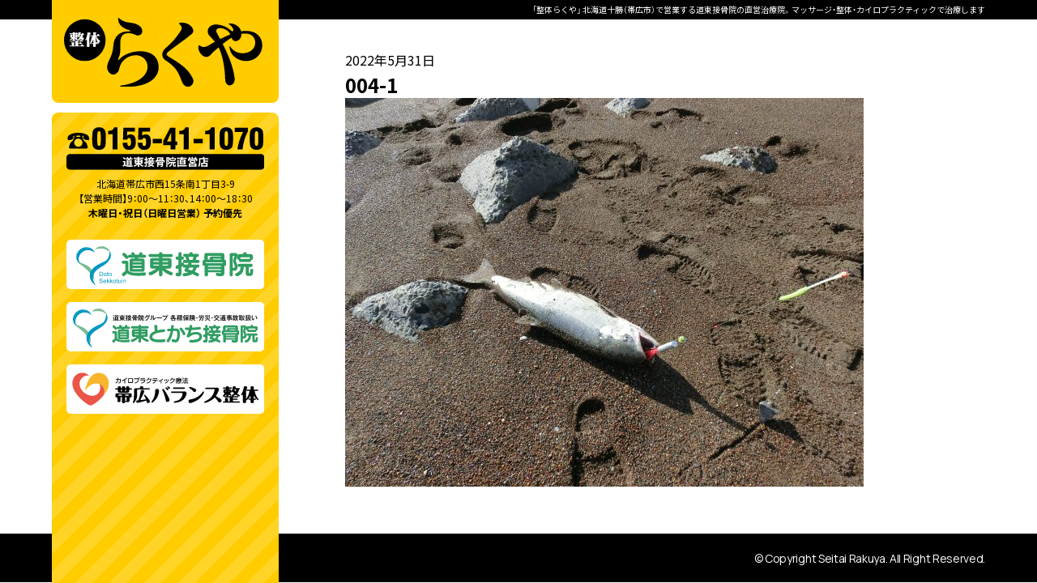

--- FILE ---
content_type: text/html; charset=UTF-8
request_url: https://www.seitai-rakuya.jp/blog/41/attachment/004-1
body_size: 5480
content:
<!DOCTYPE html><html dir="ltr" lang="ja" prefix="og: https://ogp.me/ns#" class="no-js"><head><meta charset="UTF-8"><meta name="viewport" content="width=device-width, initial-scale=1.0"><meta name="format-detection" content="telephone=no"><title>004-1 | 整体らくや</title><meta name="robots" content="max-image-preview:large" /><meta name="author" content="seitai-rakuya"/><link rel="canonical" href="https://www.seitai-rakuya.jp/blog/41/attachment/004-1" /><meta name="generator" content="All in One SEO (AIOSEO) 4.9.3" /><meta property="og:locale" content="ja_JP" /><meta property="og:site_name" content="整体らくや | 北海道十勝(帯広市)で営業する道東接骨院の直営治療院です。姿勢から身体を健康に導く「姿勢の専門家集団」です。重心バランス＋O脚矯正＋猫背矯正の施術方法であなたをサポートします。" /><meta property="og:type" content="article" /><meta property="og:title" content="004-1 | 整体らくや" /><meta property="og:url" content="https://www.seitai-rakuya.jp/blog/41/attachment/004-1" /><meta property="article:published_time" content="2022-05-31T06:17:07+00:00" /><meta property="article:modified_time" content="2022-05-31T06:17:07+00:00" /><meta name="twitter:card" content="summary" /><meta name="twitter:title" content="004-1 | 整体らくや" /> <script type="application/ld+json" class="aioseo-schema">{"@context":"https:\/\/schema.org","@graph":[{"@type":"BreadcrumbList","@id":"https:\/\/www.seitai-rakuya.jp\/blog\/41\/attachment\/004-1#breadcrumblist","itemListElement":[{"@type":"ListItem","@id":"https:\/\/www.seitai-rakuya.jp#listItem","position":1,"name":"\u30db\u30fc\u30e0","item":"https:\/\/www.seitai-rakuya.jp","nextItem":{"@type":"ListItem","@id":"https:\/\/www.seitai-rakuya.jp\/blog\/41\/attachment\/004-1#listItem","name":"004-1"}},{"@type":"ListItem","@id":"https:\/\/www.seitai-rakuya.jp\/blog\/41\/attachment\/004-1#listItem","position":2,"name":"004-1","previousItem":{"@type":"ListItem","@id":"https:\/\/www.seitai-rakuya.jp#listItem","name":"\u30db\u30fc\u30e0"}}]},{"@type":"ItemPage","@id":"https:\/\/www.seitai-rakuya.jp\/blog\/41\/attachment\/004-1#itempage","url":"https:\/\/www.seitai-rakuya.jp\/blog\/41\/attachment\/004-1","name":"004-1 | \u6574\u4f53\u3089\u304f\u3084","inLanguage":"ja","isPartOf":{"@id":"https:\/\/www.seitai-rakuya.jp\/#website"},"breadcrumb":{"@id":"https:\/\/www.seitai-rakuya.jp\/blog\/41\/attachment\/004-1#breadcrumblist"},"author":{"@id":"https:\/\/www.seitai-rakuya.jp\/author\/seitai-rakuya#author"},"creator":{"@id":"https:\/\/www.seitai-rakuya.jp\/author\/seitai-rakuya#author"},"datePublished":"2022-05-31T15:17:07+09:00","dateModified":"2022-05-31T15:17:07+09:00"},{"@type":"Organization","@id":"https:\/\/www.seitai-rakuya.jp\/#organization","name":"\u6574\u4f53\u3089\u304f\u3084","description":"\u5317\u6d77\u9053\u5341\u52dd(\u5e2f\u5e83\u5e02)\u3067\u55b6\u696d\u3059\u308b\u9053\u6771\u63a5\u9aa8\u9662\u306e\u76f4\u55b6\u6cbb\u7642\u9662\u3067\u3059\u3002\u59ff\u52e2\u304b\u3089\u8eab\u4f53\u3092\u5065\u5eb7\u306b\u5c0e\u304f\u300c\u59ff\u52e2\u306e\u5c02\u9580\u5bb6\u96c6\u56e3\u300d\u3067\u3059\u3002\u91cd\u5fc3\u30d0\u30e9\u30f3\u30b9\uff0bO\u811a\u77ef\u6b63\uff0b\u732b\u80cc\u77ef\u6b63\u306e\u65bd\u8853\u65b9\u6cd5\u3067\u3042\u306a\u305f\u3092\u30b5\u30dd\u30fc\u30c8\u3057\u307e\u3059\u3002","url":"https:\/\/www.seitai-rakuya.jp\/","telephone":"+81155411070","logo":{"@type":"ImageObject","url":"https:\/\/www.seitai-rakuya.jp\/wp-content\/uploads\/2022\/05\/logo.png","@id":"https:\/\/www.seitai-rakuya.jp\/blog\/41\/attachment\/004-1\/#organizationLogo","width":640,"height":240},"image":{"@id":"https:\/\/www.seitai-rakuya.jp\/blog\/41\/attachment\/004-1\/#organizationLogo"}},{"@type":"Person","@id":"https:\/\/www.seitai-rakuya.jp\/author\/seitai-rakuya#author","url":"https:\/\/www.seitai-rakuya.jp\/author\/seitai-rakuya","name":"seitai-rakuya"},{"@type":"WebSite","@id":"https:\/\/www.seitai-rakuya.jp\/#website","url":"https:\/\/www.seitai-rakuya.jp\/","name":"\u6574\u4f53\u3089\u304f\u3084","description":"\u5317\u6d77\u9053\u5341\u52dd(\u5e2f\u5e83\u5e02)\u3067\u55b6\u696d\u3059\u308b\u9053\u6771\u63a5\u9aa8\u9662\u306e\u76f4\u55b6\u6cbb\u7642\u9662\u3067\u3059\u3002\u59ff\u52e2\u304b\u3089\u8eab\u4f53\u3092\u5065\u5eb7\u306b\u5c0e\u304f\u300c\u59ff\u52e2\u306e\u5c02\u9580\u5bb6\u96c6\u56e3\u300d\u3067\u3059\u3002\u91cd\u5fc3\u30d0\u30e9\u30f3\u30b9\uff0bO\u811a\u77ef\u6b63\uff0b\u732b\u80cc\u77ef\u6b63\u306e\u65bd\u8853\u65b9\u6cd5\u3067\u3042\u306a\u305f\u3092\u30b5\u30dd\u30fc\u30c8\u3057\u307e\u3059\u3002","inLanguage":"ja","publisher":{"@id":"https:\/\/www.seitai-rakuya.jp\/#organization"}}]}</script> <style id='wp-img-auto-sizes-contain-inline-css' type='text/css'>img:is([sizes=auto i],[sizes^="auto," i]){contain-intrinsic-size:3000px 1500px}
/*# sourceURL=wp-img-auto-sizes-contain-inline-css */</style><style id='wp-block-library-inline-css' type='text/css'>:root{--wp-block-synced-color:#7a00df;--wp-block-synced-color--rgb:122,0,223;--wp-bound-block-color:var(--wp-block-synced-color);--wp-editor-canvas-background:#ddd;--wp-admin-theme-color:#007cba;--wp-admin-theme-color--rgb:0,124,186;--wp-admin-theme-color-darker-10:#006ba1;--wp-admin-theme-color-darker-10--rgb:0,107,160.5;--wp-admin-theme-color-darker-20:#005a87;--wp-admin-theme-color-darker-20--rgb:0,90,135;--wp-admin-border-width-focus:2px}@media (min-resolution:192dpi){:root{--wp-admin-border-width-focus:1.5px}}.wp-element-button{cursor:pointer}:root .has-very-light-gray-background-color{background-color:#eee}:root .has-very-dark-gray-background-color{background-color:#313131}:root .has-very-light-gray-color{color:#eee}:root .has-very-dark-gray-color{color:#313131}:root .has-vivid-green-cyan-to-vivid-cyan-blue-gradient-background{background:linear-gradient(135deg,#00d084,#0693e3)}:root .has-purple-crush-gradient-background{background:linear-gradient(135deg,#34e2e4,#4721fb 50%,#ab1dfe)}:root .has-hazy-dawn-gradient-background{background:linear-gradient(135deg,#faaca8,#dad0ec)}:root .has-subdued-olive-gradient-background{background:linear-gradient(135deg,#fafae1,#67a671)}:root .has-atomic-cream-gradient-background{background:linear-gradient(135deg,#fdd79a,#004a59)}:root .has-nightshade-gradient-background{background:linear-gradient(135deg,#330968,#31cdcf)}:root .has-midnight-gradient-background{background:linear-gradient(135deg,#020381,#2874fc)}:root{--wp--preset--font-size--normal:16px;--wp--preset--font-size--huge:42px}.has-regular-font-size{font-size:1em}.has-larger-font-size{font-size:2.625em}.has-normal-font-size{font-size:var(--wp--preset--font-size--normal)}.has-huge-font-size{font-size:var(--wp--preset--font-size--huge)}.has-text-align-center{text-align:center}.has-text-align-left{text-align:left}.has-text-align-right{text-align:right}.has-fit-text{white-space:nowrap!important}#end-resizable-editor-section{display:none}.aligncenter{clear:both}.items-justified-left{justify-content:flex-start}.items-justified-center{justify-content:center}.items-justified-right{justify-content:flex-end}.items-justified-space-between{justify-content:space-between}.screen-reader-text{border:0;clip-path:inset(50%);height:1px;margin:-1px;overflow:hidden;padding:0;position:absolute;width:1px;word-wrap:normal!important}.screen-reader-text:focus{background-color:#ddd;clip-path:none;color:#444;display:block;font-size:1em;height:auto;left:5px;line-height:normal;padding:15px 23px 14px;text-decoration:none;top:5px;width:auto;z-index:100000}html :where(.has-border-color){border-style:solid}html :where([style*=border-top-color]){border-top-style:solid}html :where([style*=border-right-color]){border-right-style:solid}html :where([style*=border-bottom-color]){border-bottom-style:solid}html :where([style*=border-left-color]){border-left-style:solid}html :where([style*=border-width]){border-style:solid}html :where([style*=border-top-width]){border-top-style:solid}html :where([style*=border-right-width]){border-right-style:solid}html :where([style*=border-bottom-width]){border-bottom-style:solid}html :where([style*=border-left-width]){border-left-style:solid}html :where(img[class*=wp-image-]){height:auto;max-width:100%}:where(figure){margin:0 0 1em}html :where(.is-position-sticky){--wp-admin--admin-bar--position-offset:var(--wp-admin--admin-bar--height,0px)}@media screen and (max-width:600px){html :where(.is-position-sticky){--wp-admin--admin-bar--position-offset:0px}}

/*# sourceURL=wp-block-library-inline-css */</style><style id='global-styles-inline-css' type='text/css'>:root{--wp--preset--aspect-ratio--square: 1;--wp--preset--aspect-ratio--4-3: 4/3;--wp--preset--aspect-ratio--3-4: 3/4;--wp--preset--aspect-ratio--3-2: 3/2;--wp--preset--aspect-ratio--2-3: 2/3;--wp--preset--aspect-ratio--16-9: 16/9;--wp--preset--aspect-ratio--9-16: 9/16;--wp--preset--color--black: #222222;--wp--preset--color--cyan-bluish-gray: #abb8c3;--wp--preset--color--white: #ffffff;--wp--preset--color--pale-pink: #f78da7;--wp--preset--color--vivid-red: #cf2e2e;--wp--preset--color--luminous-vivid-orange: #ff6900;--wp--preset--color--luminous-vivid-amber: #fcb900;--wp--preset--color--light-green-cyan: #7bdcb5;--wp--preset--color--vivid-green-cyan: #00d084;--wp--preset--color--pale-cyan-blue: #8ed1fc;--wp--preset--color--vivid-cyan-blue: #0693e3;--wp--preset--color--vivid-purple: #9b51e0;--wp--preset--color--c-01: #018ABE;--wp--preset--color--c-02: #03457A;--wp--preset--color--c-03: #81BFD2;--wp--preset--color--c-04: #DFECF1;--wp--preset--color--c-05: #EFF5F8;--wp--preset--color--g-01: #888888;--wp--preset--color--g-02: #cccccc;--wp--preset--color--g-03: #f0f0f0;--wp--preset--gradient--vivid-cyan-blue-to-vivid-purple: linear-gradient(135deg,rgb(6,147,227) 0%,rgb(155,81,224) 100%);--wp--preset--gradient--light-green-cyan-to-vivid-green-cyan: linear-gradient(135deg,rgb(122,220,180) 0%,rgb(0,208,130) 100%);--wp--preset--gradient--luminous-vivid-amber-to-luminous-vivid-orange: linear-gradient(135deg,rgb(252,185,0) 0%,rgb(255,105,0) 100%);--wp--preset--gradient--luminous-vivid-orange-to-vivid-red: linear-gradient(135deg,rgb(255,105,0) 0%,rgb(207,46,46) 100%);--wp--preset--gradient--very-light-gray-to-cyan-bluish-gray: linear-gradient(135deg,rgb(238,238,238) 0%,rgb(169,184,195) 100%);--wp--preset--gradient--cool-to-warm-spectrum: linear-gradient(135deg,rgb(74,234,220) 0%,rgb(151,120,209) 20%,rgb(207,42,186) 40%,rgb(238,44,130) 60%,rgb(251,105,98) 80%,rgb(254,248,76) 100%);--wp--preset--gradient--blush-light-purple: linear-gradient(135deg,rgb(255,206,236) 0%,rgb(152,150,240) 100%);--wp--preset--gradient--blush-bordeaux: linear-gradient(135deg,rgb(254,205,165) 0%,rgb(254,45,45) 50%,rgb(107,0,62) 100%);--wp--preset--gradient--luminous-dusk: linear-gradient(135deg,rgb(255,203,112) 0%,rgb(199,81,192) 50%,rgb(65,88,208) 100%);--wp--preset--gradient--pale-ocean: linear-gradient(135deg,rgb(255,245,203) 0%,rgb(182,227,212) 50%,rgb(51,167,181) 100%);--wp--preset--gradient--electric-grass: linear-gradient(135deg,rgb(202,248,128) 0%,rgb(113,206,126) 100%);--wp--preset--gradient--midnight: linear-gradient(135deg,rgb(2,3,129) 0%,rgb(40,116,252) 100%);--wp--preset--font-size--small: 13px;--wp--preset--font-size--medium: 20px;--wp--preset--font-size--large: 22px;--wp--preset--font-size--x-large: 28px;--wp--preset--font-size--x-small: 10px;--wp--preset--font-size--regular: 16px;--wp--preset--font-size--huge: 34px;--wp--preset--spacing--20: 0.44rem;--wp--preset--spacing--30: 0.67rem;--wp--preset--spacing--40: 1rem;--wp--preset--spacing--50: 1.5rem;--wp--preset--spacing--60: 2.25rem;--wp--preset--spacing--70: 3.38rem;--wp--preset--spacing--80: 5.06rem;--wp--preset--shadow--natural: 6px 6px 9px rgba(0, 0, 0, 0.2);--wp--preset--shadow--deep: 12px 12px 50px rgba(0, 0, 0, 0.4);--wp--preset--shadow--sharp: 6px 6px 0px rgba(0, 0, 0, 0.2);--wp--preset--shadow--outlined: 6px 6px 0px -3px rgb(255, 255, 255), 6px 6px rgb(0, 0, 0);--wp--preset--shadow--crisp: 6px 6px 0px rgb(0, 0, 0);}:where(.is-layout-flex){gap: 0.5em;}:where(.is-layout-grid){gap: 0.5em;}body .is-layout-flex{display: flex;}.is-layout-flex{flex-wrap: wrap;align-items: center;}.is-layout-flex > :is(*, div){margin: 0;}body .is-layout-grid{display: grid;}.is-layout-grid > :is(*, div){margin: 0;}:where(.wp-block-columns.is-layout-flex){gap: 2em;}:where(.wp-block-columns.is-layout-grid){gap: 2em;}:where(.wp-block-post-template.is-layout-flex){gap: 1.25em;}:where(.wp-block-post-template.is-layout-grid){gap: 1.25em;}.has-black-color{color: var(--wp--preset--color--black) !important;}.has-cyan-bluish-gray-color{color: var(--wp--preset--color--cyan-bluish-gray) !important;}.has-white-color{color: var(--wp--preset--color--white) !important;}.has-pale-pink-color{color: var(--wp--preset--color--pale-pink) !important;}.has-vivid-red-color{color: var(--wp--preset--color--vivid-red) !important;}.has-luminous-vivid-orange-color{color: var(--wp--preset--color--luminous-vivid-orange) !important;}.has-luminous-vivid-amber-color{color: var(--wp--preset--color--luminous-vivid-amber) !important;}.has-light-green-cyan-color{color: var(--wp--preset--color--light-green-cyan) !important;}.has-vivid-green-cyan-color{color: var(--wp--preset--color--vivid-green-cyan) !important;}.has-pale-cyan-blue-color{color: var(--wp--preset--color--pale-cyan-blue) !important;}.has-vivid-cyan-blue-color{color: var(--wp--preset--color--vivid-cyan-blue) !important;}.has-vivid-purple-color{color: var(--wp--preset--color--vivid-purple) !important;}.has-black-background-color{background-color: var(--wp--preset--color--black) !important;}.has-cyan-bluish-gray-background-color{background-color: var(--wp--preset--color--cyan-bluish-gray) !important;}.has-white-background-color{background-color: var(--wp--preset--color--white) !important;}.has-pale-pink-background-color{background-color: var(--wp--preset--color--pale-pink) !important;}.has-vivid-red-background-color{background-color: var(--wp--preset--color--vivid-red) !important;}.has-luminous-vivid-orange-background-color{background-color: var(--wp--preset--color--luminous-vivid-orange) !important;}.has-luminous-vivid-amber-background-color{background-color: var(--wp--preset--color--luminous-vivid-amber) !important;}.has-light-green-cyan-background-color{background-color: var(--wp--preset--color--light-green-cyan) !important;}.has-vivid-green-cyan-background-color{background-color: var(--wp--preset--color--vivid-green-cyan) !important;}.has-pale-cyan-blue-background-color{background-color: var(--wp--preset--color--pale-cyan-blue) !important;}.has-vivid-cyan-blue-background-color{background-color: var(--wp--preset--color--vivid-cyan-blue) !important;}.has-vivid-purple-background-color{background-color: var(--wp--preset--color--vivid-purple) !important;}.has-black-border-color{border-color: var(--wp--preset--color--black) !important;}.has-cyan-bluish-gray-border-color{border-color: var(--wp--preset--color--cyan-bluish-gray) !important;}.has-white-border-color{border-color: var(--wp--preset--color--white) !important;}.has-pale-pink-border-color{border-color: var(--wp--preset--color--pale-pink) !important;}.has-vivid-red-border-color{border-color: var(--wp--preset--color--vivid-red) !important;}.has-luminous-vivid-orange-border-color{border-color: var(--wp--preset--color--luminous-vivid-orange) !important;}.has-luminous-vivid-amber-border-color{border-color: var(--wp--preset--color--luminous-vivid-amber) !important;}.has-light-green-cyan-border-color{border-color: var(--wp--preset--color--light-green-cyan) !important;}.has-vivid-green-cyan-border-color{border-color: var(--wp--preset--color--vivid-green-cyan) !important;}.has-pale-cyan-blue-border-color{border-color: var(--wp--preset--color--pale-cyan-blue) !important;}.has-vivid-cyan-blue-border-color{border-color: var(--wp--preset--color--vivid-cyan-blue) !important;}.has-vivid-purple-border-color{border-color: var(--wp--preset--color--vivid-purple) !important;}.has-vivid-cyan-blue-to-vivid-purple-gradient-background{background: var(--wp--preset--gradient--vivid-cyan-blue-to-vivid-purple) !important;}.has-light-green-cyan-to-vivid-green-cyan-gradient-background{background: var(--wp--preset--gradient--light-green-cyan-to-vivid-green-cyan) !important;}.has-luminous-vivid-amber-to-luminous-vivid-orange-gradient-background{background: var(--wp--preset--gradient--luminous-vivid-amber-to-luminous-vivid-orange) !important;}.has-luminous-vivid-orange-to-vivid-red-gradient-background{background: var(--wp--preset--gradient--luminous-vivid-orange-to-vivid-red) !important;}.has-very-light-gray-to-cyan-bluish-gray-gradient-background{background: var(--wp--preset--gradient--very-light-gray-to-cyan-bluish-gray) !important;}.has-cool-to-warm-spectrum-gradient-background{background: var(--wp--preset--gradient--cool-to-warm-spectrum) !important;}.has-blush-light-purple-gradient-background{background: var(--wp--preset--gradient--blush-light-purple) !important;}.has-blush-bordeaux-gradient-background{background: var(--wp--preset--gradient--blush-bordeaux) !important;}.has-luminous-dusk-gradient-background{background: var(--wp--preset--gradient--luminous-dusk) !important;}.has-pale-ocean-gradient-background{background: var(--wp--preset--gradient--pale-ocean) !important;}.has-electric-grass-gradient-background{background: var(--wp--preset--gradient--electric-grass) !important;}.has-midnight-gradient-background{background: var(--wp--preset--gradient--midnight) !important;}.has-small-font-size{font-size: var(--wp--preset--font-size--small) !important;}.has-medium-font-size{font-size: var(--wp--preset--font-size--medium) !important;}.has-large-font-size{font-size: var(--wp--preset--font-size--large) !important;}.has-x-large-font-size{font-size: var(--wp--preset--font-size--x-large) !important;}
/*# sourceURL=global-styles-inline-css */</style><style id='classic-theme-styles-inline-css' type='text/css'>/*! This file is auto-generated */
.wp-block-button__link{color:#fff;background-color:#32373c;border-radius:9999px;box-shadow:none;text-decoration:none;padding:calc(.667em + 2px) calc(1.333em + 2px);font-size:1.125em}.wp-block-file__button{background:#32373c;color:#fff;text-decoration:none}
/*# sourceURL=/wp-includes/css/classic-themes.min.css */</style> <script type="text/javascript" src="//ajax.googleapis.com/ajax/libs/jquery/3.4.1/jquery.min.js?ver=3.4.1" id="jquery-js"></script> <link href="https://www.seitai-rakuya.jp/wp-content/themes/rakuya/common/image/favicon.ico" rel="shortcut icon"><link href="https://www.seitai-rakuya.jp/wp-content/themes/rakuya/common/image/icon.png" rel="apple-touch-icon-precomposed"><link rel="stylesheet" href="https://www.seitai-rakuya.jp/wp-content/cache/autoptimize/css/autoptimize_single_3c22a016485291b597830bde57d9bf3b.css"><link rel="stylesheet" href="https://www.seitai-rakuya.jp/wp-content/cache/autoptimize/css/autoptimize_single_0cc806e1b98d56ea3571a00e3db4144e.css"></head><body><div id="loading"><div class="icon"><img src="https://www.seitai-rakuya.jp/wp-content/themes/rakuya/common/image/loading.svg"></div></div><div id="wrapper"><div id="top" class="bg-black text-white"><div class="container-xxl text-end"><span class="d-none d-md-inline">「整体らくや」 北海道十勝（帯広市）で営業する道東接骨院の直営治療院。マッサージ・整体・カイロプラクティックで治療します</span></div></div><div class="frame"><header><div class="row g-0 lh-md align-items-center h-100"><div class="col-auto"><h1><a href="https://www.seitai-rakuya.jp/"><img src="https://www.seitai-rakuya.jp/wp-content/themes/rakuya/image/logo.svg" alt="整体らくや"></a></h1></div><div class="col-auto d-xl-none ms-auto"><div id="hamburger" class="icon-area"><div class="icon"><span></span><span></span><span></span></div></div></div></div><nav><div class="logo d-xl-none"><a href="https://www.seitai-rakuya.jp/"><img src="https://www.seitai-rakuya.jp/wp-content/themes/rakuya/image/logo.svg" alt="整体らくや"></a></div><div class="inner text-center"><div class="tel mb-2"><a href="tel:0155411070"><img src="https://www.seitai-rakuya.jp/wp-content/themes/rakuya/image/tel.svg" alt="0155-41-1070"></a></div><div class="time lh-md mb-4">北海道帯広市西15条南1丁目3-9<br>【営業時間】9：00～11：30、14：00～18：30<br><strong>木曜日・祝日（日曜日営業） 予約優先</strong></div><div class="row g-0 gx-sm-4 gx-xl-0 justify-content-center"><div class="col-10 col-sm-6 col-md-5 col-lg-4 col-xl-12"><div class="ph mb-3"><a href="http://www.doutousekkotsuin.com/" target="_blank"><img src="https://www.seitai-rakuya.jp/wp-content/themes/rakuya/image/banner_01.svg" alt="道東接骨院"></a></div></div><div class="col-10 col-sm-6 col-md-5 col-lg-4 col-xl-12"><div class="ph mb-3"><a href="http://www.doutousekkotsuin.com/about/#tokachi" target="_blank"><img src="https://www.seitai-rakuya.jp/wp-content/themes/rakuya/image/banner_02.svg" alt="道東とかち接骨院"></a></div></div><div class="col-10 col-sm-6 col-md-5 col-lg-4 col-xl-12"><div class="ph mb-4"><a href="https://www.balance-seitai.jp/" target="_blank"><img src="https://www.seitai-rakuya.jp/wp-content/themes/rakuya/image/banner_balance.svg" alt="帯広バランス整体"></a></div></div></div></div></nav></header><main><article><section><div class="container-md"> 2022年5月31日<h3>004-1</h3><div class="gutenberg"><p class="attachment"><a href='https://www.seitai-rakuya.jp/wp-content/uploads/2022/05/004-1.jpg'><img fetchpriority="high" decoding="async" width="640" height="480" src="https://www.seitai-rakuya.jp/wp-content/uploads/2022/05/004-1-640x480.jpg" class="attachment-medium size-medium" alt="" /></a></p></div></div></section></article></main></div><div id="topBtn" class="topBtn">&nbsp;</div><footer id="footer" class="bg-black text-white py-3"><div class="container-xxl"><p class="en-400 text-center text-xl-end mb-0"><small>&copy; Copyright Seitai Rakuya. All Right Reserved.</small></p></div></footer></div> <script src="https://www.seitai-rakuya.jp/wp-content/themes/rakuya/common/js/nav.js"></script> <script src="https://www.seitai-rakuya.jp/wp-content/themes/rakuya/common/js/script.js"></script> <script type="speculationrules">{"prefetch":[{"source":"document","where":{"and":[{"href_matches":"/*"},{"not":{"href_matches":["/wp-*.php","/wp-admin/*","/wp-content/uploads/*","/wp-content/*","/wp-content/plugins/*","/wp-content/themes/rakuya/*","/*\\?(.+)"]}},{"not":{"selector_matches":"a[rel~=\"nofollow\"]"}},{"not":{"selector_matches":".no-prefetch, .no-prefetch a"}}]},"eagerness":"conservative"}]}</script> </body></html>

--- FILE ---
content_type: text/css
request_url: https://www.seitai-rakuya.jp/wp-content/cache/autoptimize/css/autoptimize_single_3c22a016485291b597830bde57d9bf3b.css
body_size: 913
content:
.wp-pagenavi{text-align:center}.wp-pagenavi a,.wp-pagenavi span{display:inline-block;font-size:14px;line-height:1em;white-space:nowrap;color:var(--jp-g02);border:solid 1px var(--jp-line);background-color:var(--jp-white);text-align:center;text-decoration:none;padding:12px 15px;margin:0 2px;border-radius:3px;-webkit-transition:.2s all ease;-ms-transition:.2s all ease;transition:.2s all ease}.wp-pagenavi .previouspostslink,.wp-pagenavi .nextpostslink{padding:12px}.wp-pagenavi a:hover{color:var(--jp-white);border-color:var(--jp-href-hover);background-color:var(--jp-href-hover)}.wp-pagenavi span.current{color:var(--jp-white);border-color:var(--jp-c01);background-color:var(--jp-c01)}.gutenberg p{margin-bottom:0}.gutenberg hr,.gutenberg hr.wp-block-separator{border-top:1px solid #ddd;border-bottom:1px solid #ddd;margin:1.5rem 0}.gutenberg figcaption{display:block;font-size:12px;line-height:1.5em;color:#222}.gutenberg ul{padding-left:1.25em;list-style-type:disc}.has-black-color{color:#222}.has-white-color{color:#fff}.has-c-01-color{color:#018abe}.has-c-02-color{color:#03457a}.has-c-03-color{color:#81bfd2}.has-c-04-color{color:#dfecf1}.has-c-05-color{color:#eff5f8}.has-g-01-color{color:#888}.has-g-02-color{color:#ccc}.has-g-03-color{color:#f0f0f0}.has-black-background-color{background:#222}.has-white-background-color{background:#fff}.has-c-01-background-color{background:#018abe}.has-c-02-background-color{background:#03457a}.has-c-03-background-color{background:#81bfd2}.has-c-04-background-color{background:#dfecf1}.has-c-05-background-color{background:#eff5f8}.has-g-01-background-color{background:#888}.has-g-02-background-color{background:#ccc}.has-g-03-background-color{background:#f0f0f0}.has-x-small-font-size{font-size:10px;line-height:1.5em}.has-small-font-size{font-size:13px;line-height:1.5em}.has-regular-font-size{font-size:16px;line-height:1.75em}.has-large-font-size{font-size:22px;line-height:1.5em}.has-x-large-font-size{font-size:28px;line-height:1.5em}.has-huge-font-size{font-size:34px;line-height:1.25em}.wp-block-button a,.wp-block-button a.wp-block-button__link{color:#fff;background:#e60039;border:2px solid #e60039;padding:calc(.667em + 2px) calc(1.5em + 2px)}.wp-block-button a:hover,.wp-block-button a:hover.wp-block-button__link{color:#e60039;background:#fff}.wp-block-button.is-style-outline a,.wp-block-button.is-style-outline a.wp-block-button__link{color:#e60039;border:2px solid #e60039;padding:calc(.667em + 4px) calc(1.5em + 4px)}.wp-block-button.is-style-outline a:hover,.wp-block-button.is-style-outline a:hover.wp-block-button__link{color:#fff;background:#e60039}.wp-block-quote{border-left:4px solid #000;margin:20px 0;padding-left:1em}.wp-block-quote cite,.wp-block-quote footer,.wp-block-quote__citation{color:#6c7781;font-size:13px;margin-top:1em;position:relative;font-style:normal}.wp-block-quote[style*="text-align:right"],.wp-block-quote[style*="text-align: right"]{border-left:none;border-right:4px solid #000;padding-left:0;padding-right:1em}.wp-block-quote[style*="text-align:center"],.wp-block-quote[style*="text-align: center"]{border:none;padding-left:0}.wp-block-quote.is-style-large,.wp-block-quote.is-large{border:none}.wp-block-quote p{margin-bottom:0}.wp-block-table{width:100%;min-width:240px;border-collapse:collapse}.wp-block-table td,.wp-block-table th{padding:.75em;border:1px solid #ccc;word-break:break-all}.wp-block-table thead td,.wp-block-table thead th,.wp-block-table tfoot td,.wp-block-table tfoot th{padding:.5em;border:1px solid #ccc;background:#fdebef;font-size:87.5%;line-height:1.5em;font-weight:700;text-align:center;word-break:break-all}.wp-block-embed{margin-bottom:1em}.wp-block-embed figcaption{margin-top:.5em;margin-bottom:1em;color:#555d66;text-align:center;font-size:13px}.wp-block-embed.wp-embed-aspect-21-9 .wp-block-embed__wrapper,.wp-block-embed.wp-embed-aspect-18-9 .wp-block-embed__wrapper,.wp-block-embed.wp-embed-aspect-16-9 .wp-block-embed__wrapper,.wp-block-embed.wp-embed-aspect-4-3 .wp-block-embed__wrapper,.wp-block-embed.wp-embed-aspect-1-1 .wp-block-embed__wrapper,.wp-block-embed.wp-embed-aspect-9-16 .wp-block-embed__wrapper,.wp-block-embed.wp-embed-aspect-1-2 .wp-block-embed__wrapper{position:relative}.wp-block-embed.wp-embed-aspect-21-9 .wp-block-embed__wrapper:before,.wp-block-embed.wp-embed-aspect-18-9 .wp-block-embed__wrapper:before,.wp-block-embed.wp-embed-aspect-16-9 .wp-block-embed__wrapper:before,.wp-block-embed.wp-embed-aspect-4-3 .wp-block-embed__wrapper:before,.wp-block-embed.wp-embed-aspect-1-1 .wp-block-embed__wrapper:before,.wp-block-embed.wp-embed-aspect-9-16 .wp-block-embed__wrapper:before,.wp-block-embed.wp-embed-aspect-1-2 .wp-block-embed__wrapper:before{content:"";display:block;padding-top:50%}.wp-block-embed.wp-embed-aspect-21-9 .wp-block-embed__wrapper iframe,.wp-block-embed.wp-embed-aspect-18-9 .wp-block-embed__wrapper iframe,.wp-block-embed.wp-embed-aspect-16-9 .wp-block-embed__wrapper iframe,.wp-block-embed.wp-embed-aspect-4-3 .wp-block-embed__wrapper iframe,.wp-block-embed.wp-embed-aspect-1-1 .wp-block-embed__wrapper iframe,.wp-block-embed.wp-embed-aspect-9-16 .wp-block-embed__wrapper iframe,.wp-block-embed.wp-embed-aspect-1-2 .wp-block-embed__wrapper iframe{position:absolute;top:0;right:0;bottom:0;left:0;width:100%;height:100%}.wp-block-embed.wp-embed-aspect-21-9 .wp-block-embed__wrapper:before{padding-top:42.85%}.wp-block-embed.wp-embed-aspect-18-9 .wp-block-embed__wrapper:before{padding-top:50%}.wp-block-embed.wp-embed-aspect-16-9 .wp-block-embed__wrapper:before{padding-top:56.25%}.wp-block-embed.wp-embed-aspect-4-3 .wp-block-embed__wrapper:before{padding-top:75%}.wp-block-embed.wp-embed-aspect-1-1 .wp-block-embed__wrapper:before{padding-top:100%}.wp-block-embed.wp-embed-aspect-9-6 .wp-block-embed__wrapper:before{padding-top:66.66%}.wp-block-embed.wp-embed-aspect-1-2 .wp-block-embed__wrapper:before{padding-top:200%}

--- FILE ---
content_type: text/css
request_url: https://www.seitai-rakuya.jp/wp-content/cache/autoptimize/css/autoptimize_single_0cc806e1b98d56ea3571a00e3db4144e.css
body_size: -291
content:
@charset "utf-8";@import url("https://cdn.jsdelivr.net/npm/bootstrap@5.1.3/dist/css/bootstrap.min.css");@import url(//www.seitai-rakuya.jp/wp-content/themes/rakuya/common/./css/base.css);@import url(//www.seitai-rakuya.jp/wp-content/themes/rakuya/common/./css/nav.css);@import url(//www.seitai-rakuya.jp/wp-content/themes/rakuya/common/./css/layout.css);@import url(//www.seitai-rakuya.jp/wp-content/themes/rakuya/common/./css/print.css) print;

--- FILE ---
content_type: text/css
request_url: https://www.seitai-rakuya.jp/wp-content/themes/rakuya/common/css/nav.css
body_size: 1188
content:
@charset "UTF-8";/* Global Nav【nav.css】 *//* ――――――――――――――――――――――――――初期設定【min-width: 1200px】―――――――――――――――――――――――――― *//* ----- ボタンOPEN時に背景固定 ----- */.no_scroll {	height: 100vh;	overflow: hidden;}@media (min-width: 1200px) {	.no_scroll {		height: auto;		overflow: auto;	}}/* ――――――――――――――――――――――――――header―――――――――――――――――――――――――― */#top {	width: 100%;	height: 10px;	font-size: 10px;	line-height: 1em;}.frame {	position: relative;	width: 100%;}header {	position: relative;	width: 100%;	height: 1.5em;	z-index: 500;}header h1 {	position: absolute;	top: -10px;	left: 3%;	background: var(--jp-c01);	border-bottom-left-radius: 0.5rem;	border-bottom-right-radius: 0.5rem;}header h1 a {	display: block;	padding: 12px 10px 10px;}header h1 img {	height: 40px;}header h1 a img:hover {	opacity: 1;}main .block {	width: 90%;	padding-right: 0;	padding-left: 0;	margin-right: auto;	margin-left: auto;}@media (min-width: 768px) {	#top {		height: 24px;		padding: 7px 0;	}	header {		height: 2em;	}	header h1 {		top: -24px;	}	header h1 a {		padding: 15px 12px 12px;	}	header h1 img {		height: 55px;	}}@media (min-width: 1200px) {	.frame {		width: 90%;		max-width: 1440px;		padding-right: 0;		padding-left: 0;		margin-right: auto;		margin-left: auto;	}	header {		position: fixed;		width: 280px;		height: 100vh;	}	header h1 {		left: 0;	}	header h1 a {		padding: 22px 15px 20px;	}	header h1 img {		width: 250px;		height: auto;	}	main {		padding-top: 2.25em;		padding-left: calc(280px + 2.5em);	}	main .block {		width: 100%;	}}/* ――――――――――――――――――――――――――nav―――――――――――――――――――――――――― */header nav {	display: none;	position: fixed;	top: 0;	left: 0;	width: 100%;	height: 100vh;	overflow-y: auto;	z-index: 510;	background-color: var(--jp-c01);	background-image:	repeating-linear-gradient(-45deg, #ffd426, #ffd426 15px, transparent 0, transparent 30px);}header nav .logo {	text-align: center;}header nav .logo img {	width: 260px;	margin: 2em 0.5em 0.75em 0;}header nav .logo a img:hover {	opacity: 1;}header nav > ul.main,header nav > .inner {	width: 87%;	margin: 0 auto;}header nav > .inner .tel img {	width: 100%;	max-width: 400px;}header nav > .inner .tel a:hover img {	opacity: 1;}header nav > .inner .banner img {	width: 100%;}header nav > ul.main li a {	position: relative;	display: block;	padding: 10px 0;	white-space: nowrap;	color: var(--jp-black);	background: rgba(255,255,255,0);	border-bottom: solid rgba(255,255,255,0.75) 1px;}header nav > ul.main li a::before {	content: "";	position: absolute;	top: calc(50% - 4px);	right: 15px;	width: 8px;	height: 8px;	border-top: solid var(--jp-black) 1px;	border-right: solid var(--jp-black) 1px;	z-index: 511;	-webkit-transform: rotate(45deg);			-ms-transform: rotate(45deg);					transform: rotate(45deg);	-webkit-transition: .2s all ease;			-ms-transition: .2s all ease;					transition: .2s all ease;}header nav > ul.main li a:hover {	color: var(--jp-href);}header nav > ul.main li a:hover::before {	right: 10px;	border-top-color: var(--jp-href);	border-right-color: var(--jp-href);}header nav > ul.main dl {	display: table;	margin-left: 5px;}header nav > ul.main dl dt,header nav > ul.main dl dd {	display: table-cell;	vertical-align: middle;}header nav > ul.main dl dt {	padding-right: 6px;}header nav > ul.main dl dt img {	width: 40px;}header nav > ul.main dl dd {	font-size: 18px;	line-height: 1em;	font-weight: 700;}header nav > ul.main dl dd span {	display: block;	font-size: 12px;	line-height: 1em;	margin: 4px 0 0 2px;}@media (min-width: 768px) {	header nav .logo img {		width: 360px;		margin: 2em 0.5em 1em 0;	}}@media (min-width: 1200px) {	header nav {		display: block !important;		position: absolute;		top: 115px;		left: 0;		width: 280px;		height: calc(100vh - 115px);		padding: 1em 0 2em;		border-top-left-radius: 0.5rem;		border-top-right-radius: 0.5rem;	}	header nav > ul.main dl dt img {		width: 35px;	}	header nav > ul.main dl dd {		font-size: 16px;		line-height: 1em;	}	header nav > .inner .time {		font-size: 12px;	}}/* ――――――――――――――――――――――――――#hamburger―――――――――――――――――――――――――― */#hamburger {	position: fixed;	top: 17px;	right: 3%;	cursor: pointer;	width: 40px;	height: 40px;	z-index: 600;	background: var(--jp-c01);	border-radius: 5px;}.active #hamburger,#hamburger:hover {	background: var(--jp-black);}#hamburger .icon {	position: absolute;	top: 50%;	left: 50%;	transform: translate(-50%, -50%);	width: 24px;	height: 21px;}#hamburger span {	display: block;	position: absolute;	height: 3px;	width: 100%;	background: var(--jp-black);	left: 0;	border-radius: 50rem;	-webkit-transition: .35s ease-in-out;			-ms-transition: .35s ease-in-out;					transition: .35s ease-in-out;}.active #hamburger span,#hamburger:hover span {	background: var(--jp-c01);}/* ----- .active ----- */#hamburger span:nth-child(1) {	top: 0;}#hamburger span:nth-child(2) {	top: 9px;}#hamburger span:nth-child(3) {	bottom: 0;}.active #hamburger span:nth-child(1) {	top: calc(50% - 2px);	left: calc(50% - 12px);	-webkit-transform: rotate(315deg);			-ms-transform: rotate(315deg);					transform: rotate(315deg);}.active #hamburger span:nth-child(2) {	width: 0;	left: 50%;}.active #hamburger span:nth-child(3) {	top: calc(50% - 2px);	left: calc(50% - 12px);	-webkit-transform: rotate(-315deg);			-ms-transform: rotate(-315deg);					transform: rotate(-315deg);}@media (min-width: 768px) {	#hamburger {		top: 2.25em;	}}

--- FILE ---
content_type: text/css
request_url: https://www.seitai-rakuya.jp/wp-content/themes/rakuya/common/css/layout.css
body_size: 852
content:
@charset "UTF-8";/* ――――――――――――――――――――――――――共通―――――――――――――――――――――――――― *//* ----- .subtitle ----- */.subtitle {}.subtitle .icon img {	width: 75px;}@media (min-width: 1200px) {	.subtitle .icon img {		width: 100px;	}}/* ――――――――――――――――――――――――――トップページ./#pg_home―――――――――――――――――――――――――― *//* ----- #visual ----- */#pg_home #visual {}/* ----- #calendar ----- */#pg_home #calendar {}#pg_home #calendar table {	width: 100%;}#pg_home #calendar table th,#pg_home #calendar table td {	border: 1px solid var(--jp-line);	padding: 0.825em 0.375em;	line-height: 1em;	text-align: center;}#pg_home #calendar table thead th,#pg_home #calendar table thead td {	padding: 0.5em 0.375em;	background: var(--jp-g04);}#pg_home #calendar .sun {	color: #ee0000;}#pg_home #calendar .sat {	color: #1122cc;}#pg_home #calendar .holiday {	background: var(--jp-c04);}/* ----- #about ----- */#pg_home #about {}#pg_home #about dl {	position: relative;	display: table;	width: 100%;}#pg_home #about dl dt,#pg_home #about dl dd {	display: table-cell;	vertical-align: middle;}#pg_home #about dl dt {	width: 60px;}#pg_home #about dl dt img {	width: 100%;}#pg_home #about dl dd {	font-size: 22px;	line-height: 1em;	font-weight: 700;}#pg_home #about dl dd span {	display: block;	font-size: 12px;	line-height: 1em;	margin: 4px 0 0 2px;}#pg_home #about dl::before {	content: "";	position: absolute;	top: calc(50% - 4px);	right: 20px;	width: 8px;	height: 8px;	border-top: solid var(--jp-black) 1px;	border-right: solid var(--jp-black) 1px;	z-index: 511;	-webkit-transform: rotate(45deg);			-ms-transform: rotate(45deg);					transform: rotate(45deg);	-webkit-transition: .2s all ease;			-ms-transition: .2s all ease;					transition: .2s all ease;}#pg_home #about dl:hover::before {	right: 15px;	border-top-color: var(--jp-href);	border-right-color: var(--jp-href);}/* ----- #access ----- */#pg_home #access {}#pg_home #access .logo img {	width: 100%;	max-width: 240px;}/* ――――――――――――――――――――――――――らくやの施術./treatment/#pg_treatment―――――――――――――――――――――――――― *//* ----- #index ----- */#pg_treatment #index {}/* ――――――――――――――――――――――――――施術の流れ./flow/#pg_flow―――――――――――――――――――――――――― *//* ----- #index ----- */#pg_flow #index {}#pg_flow #index .step {	position: relative;	width: 40px;}#pg_flow #index .step div {	width: 40px;	height: 40px;	border-radius: 50rem;	font-size: 9px;	line-height: 8px;	padding-top: 7px;	margin-bottom: 5px;}#pg_flow #index .step div span {	display: block;	font-size: 20px;	line-height: 1em;}#pg_flow #index .step::before {	content: "";	position: absolute;	top: 10px;	left: calc(50% - 1px);	width: 2px;	height: 100%;	z-index: -1;}#pg_flow #index .step.step-end::before {	height: calc(100% - 40px);}#pg_flow #index .step.step-end::after {	content: "";	position: absolute;	bottom: 25px;	left: calc(50% - 6px);	width: 0;	height: 0;	border-style: solid;	border-width: 10.4px 6px 0 6px;	border-color: var(--jp-c01) transparent transparent transparent;}@media (min-width: 768px) {	#pg_flow #index .step {		width: 60px;	}	#pg_flow #index .step div {		width: 60px;		height: 60px;		font-size: 11px;		line-height: 11px;		padding-top: 11px;	}	#pg_flow #index .step div span {		font-size: 28px;		line-height: 1em;	}}/* ――――――――――――――――――――――――――お問い合わせ./contact/#pg_contact―――――――――――――――――――――――――― *//* ----- #index ----- */#pg_contact #index {}#pg_contact #index .line {	background: #00c34d;}/* ――――――――――――――――――――――――――採用について./recruit/#pg_recruit―――――――――――――――――――――――――― *//* ----- #index ----- */#pg_recruit #index {}/* ――――――――――――――――――――――――――スタッフブログ./blog/#pg_blog―――――――――――――――――――――――――― *//* ----- #index ----- */#pg_blog #index {}#pg_blog #index dl.blog_title {	width: 100%;	display: table;}#pg_blog #index dl.blog_title dt,#pg_blog #index dl.blog_title dd {	display: table-cell;	vertical-align: middle;}#pg_blog #index dl.blog_title dt {	width: 50px;}#pg_blog #index dl.blog_title dt img {	width: 100%;}@media (min-width: 768px) {	#pg_blog #index dl.blog_title dt {		width: 70px;	}}#pg_blog #index ul.blog_comment li {	position: relative;	padding-left: 2.25em;}#pg_blog #index ul.blog_comment li:before {	content: "";	position: absolute;	top: 0;	left: 1em;	width: 1px;	height: 100%;	background: var(--jp-g04);}

--- FILE ---
content_type: application/javascript
request_url: https://www.seitai-rakuya.jp/wp-content/themes/rakuya/common/js/nav.js
body_size: 184
content:
//――――――――――――――――――――――――――
// Global Nav【nav.js】
//――――――――――――――――――――――――――
$(function() {
	var $header = $('header');
	var $hamburger = $('#hamburger');
	var $trigger = $('nav .trigger');
	var $link = $('nav .link');
	var activeClass = 'active';
	var openClass = 'open';

	// ハンバーガー
	$hamburger.click(function() {
		hamburgerToggle();
	});

	// ボタンリンクでクローズ
	$('nav a').click(function() {
		if (!$(this).hasClass(openClass)) {
			triggerClose();
		}
		hamburgerToggle();
	});

	// トグルボタン
	$trigger.on('click', function() {
		if (!$(this).hasClass(openClass)) {
			triggerClose();
		}
		$(this).addClass(openClass);
		$(this).next().slideDown('fast');
	});
	$trigger.on('mouseenter', function() {
		if (window.matchMedia('(min-width: 1200px)').matches) {
			if (!$(this).hasClass(openClass)) {
				triggerClose();
			}
			$(this).addClass(openClass);
			$(this).next().slideDown('fast');
		}
	});

	// ダイレクトリンク
	$link.on('click', function() {
		if (!$(this).hasClass(openClass)) {
			triggerClose();
		}
	});
	$link.on('mouseenter', function() {
		if (window.matchMedia('(min-width: 1200px)').matches) {
			if (!$(this).hasClass(openClass)) {
				triggerClose();
			}
		}
	});

	// headerの外に出た時
	$header.on('mouseleave', function() {
		if (window.matchMedia('(min-width: 1200px)').matches) {
			if (!$(this).hasClass(openClass)) {
				$header.removeClass(activeClass);
				$('body').removeClass('no_scroll');
				triggerClose();
			}
		}
	});

	//ハンバーガー反応
	function hamburgerToggle() {
		if (!(window.matchMedia('(min-width: 1200px)').matches)) {
			$header.toggleClass(activeClass);
			$('header nav').slideToggle('normal');
			$('body').toggleClass('no_scroll');
		}
	}

	//ボタン閉
	function triggerClose() {
		$trigger.removeClass(openClass);
		$trigger.next().slideUp(250);
	}
});


--- FILE ---
content_type: image/svg+xml
request_url: https://www.seitai-rakuya.jp/wp-content/themes/rakuya/image/banner_02.svg
body_size: 25480
content:
<svg xmlns="http://www.w3.org/2000/svg" width="220" height="55" viewBox="0 0 220 55" xml:space="preserve"><path fill="#FFF" d="M220 50c0 2.75-2.25 5-5 5H5c-2.75 0-5-2.25-5-5V5c0-2.75 2.25-5 5-5h210c2.75 0 5 2.25 5 5v45z"/><path fill="#7ABD94" d="M22.928 31.561c-3.415-3.525-7.922-4.551-11.697-6.369-.715-.426-1.178-1.027-1.295-2.334l-1.039-.689.564 2.512 1.172.754a19.26 19.26 0 0 0 .822 1.84l-.001-.002c.249.201.509.4.784.6 10.615 7.605 14.154 14.381 14.982 18.07.001-.002.452-9.49-4.292-14.382z"/><path fill="#0098C3" d="m44.937 13.996-.372-.309c-.436-1.184-1.217-2.613-2.605-3.412-2.654-1.523-1.072.057-1.072.057s3.354 1.158 3.237 3.912c-.754 7.766-3.775 9.217-6.965 10.621-4.292 1.889-14.983 6.582-14.983 14.676s6.701 11.143 6.701 11.143c-6.551-9.184-2.259-15.66 6.023-20.404 8.281-4.744 10.768-9.186 10.768-13.1-.001-.977-.259-2.078-.732-3.184zM11.455 27.275c-2.617-5.139-1.391-7.492-.799-9.27.678-2.031 4.141-6.398 9.185-6.398s7.831 2.861 7.831 2.861-1.279-6.098-9.637-6.098c-8.143.001-15.933 11.292-6.58 18.905z"/><path fill="#7ABD94" d="M44.936 13.994c-1.424-3.328-4.8-6.68-8.981-6.68-5.571 0-7.604 3.164-7.604 3.164s1.141-.158 5.771-.496c3.193-.234 6.84.611 10.816 4.012h-.002z"/><g><g fill="#309D62"><path d="M69.299 44.572c-1.805.11-3.41.176-4.885.176-4.445 0-7.393-.572-9.131-2.046-.551.572-1.343 1.298-2.421 2.178a.943.943 0 0 1-.572.198c-.704 0-1.452-.792-1.452-1.584 0-.353.154-.727.528-.99.176-.132.33-.242.462-.352.969-.727 1.606-1.276 1.826-1.629v-5.677h-1.672c-.793 0-1.211-.638-1.211-1.254s.396-1.21 1.211-1.21h2.706c1.013 0 1.519.483 1.519 1.496v6.402c1.145 1.408 3.234 1.959 6.887 1.959 1.76 0 3.873-.132 6.402-.353h.111c.571 0 .879.572.879 1.188 0 .684-.395 1.454-1.187 1.498zm-1.607-3.213h-8.714c-1.188 0-1.804-.615-1.804-1.826v-7.15c0-1.21.616-1.805 1.804-1.805h2.289c.109-.22.197-.462.286-.682h-4.511c-.374 0-.639-.132-.836-.33-.066.704-.727 1.32-1.43 1.32-.354 0-.683-.154-.969-.507-.616-.77-1.408-1.562-2.178-2.266-.309-.286-.441-.616-.441-.902 0-.704.705-1.32 1.453-1.32.308 0 .638.11.924.374a26.13 26.13 0 0 1 2.289 2.354c.021-.594.418-1.166 1.188-1.166h2.024l-.33-.462a.882.882 0 0 1-.198-.528c0-.616.748-1.145 1.408-1.145.309 0 .616.11.814.396.396.55.814 1.166 1.145 1.738h2.64c.33-.44.572-.925.814-1.519.176-.418.55-.594.968-.594.66 0 1.408.506 1.408 1.21 0 .132-.021.264-.088.418s-.154.33-.242.484h2.002c1.607 0 1.607 2.442 0 2.442H64.28c-.065.22-.153.462-.241.682h3.652c1.188 0 1.804.595 1.804 1.805v7.15c.001 1.214-.614 1.829-1.803 1.829zm-.66-8.581h-7.371v.792h7.371v-.792zm0 2.751h-7.371v.813h7.371v-.813zm0 2.773h-7.371v.836h7.371v-.836zM89.924 44.353c-.176 0-.352-.044-.549-.11-2.311-.924-4.424-2.179-6.47-4.114V44c0 1.496-2.794 1.496-2.794 0v-3.851c-2.047 1.914-4.159 3.169-6.469 4.093-.199.066-.375.11-.551.11-.857 0-1.496-.814-1.496-1.563 0-.44.242-.88.792-1.078 1.958-.727 3.719-1.563 5.522-2.948h-3.344c-1.211 0-1.805-.639-1.805-1.826v-4.929c0-1.188.594-1.805 1.805-1.805h5.545v-.836h-7.328c-1.496 0-1.496-2.53 0-2.53h7.328v-.374c0-1.475 2.794-1.475 2.794 0v.374h7.349c1.496 0 1.496 2.53 0 2.53h-7.349v.836h5.61c1.211 0 1.826.616 1.826 1.805v4.929c0 1.188-.615 1.826-1.826 1.826h-3.41c1.805 1.386 3.564 2.222 5.523 2.948.55.198.791.638.791 1.078.002.749-.635 1.564-1.494 1.564zm-9.813-11.75h-4.6v.792h4.6v-.792zm0 2.904h-4.6v.858h4.6v-.858zm7.481-2.904h-4.687v.792h4.687v-.792zm0 2.904h-4.687v.858h4.687v-.858zM108.611 44.55a59.723 59.723 0 0 1-5.082.242c-6.712 0-11.332-1.518-11.332-6.095 0-2.685 2.023-4.862 5.918-6.381-.109-1.849-.308-3.586-.506-5.435 0-.066-.021-.132-.021-.176 0-.858.88-1.364 1.717-1.364.791 0 1.562.439 1.627 1.364.088 1.584.177 3.059.242 4.664 1.937-.462 4.182-.813 6.711-1.034.088 0 .154-.021.242-.021 1.078 0 1.606.748 1.606 1.496 0 .726-.483 1.452-1.431 1.519-8.822.704-12.85 2.838-12.85 5.303 0 2.332 3.125 3.058 7.438 3.058 1.693 0 3.564-.109 5.5-.285h.221c.969 0 1.452.726 1.452 1.496 0 .769-.505 1.561-1.452 1.649zM121.111 44.902c-1.343 0-2.574-.33-3.389-.638-.639-.242-.924-.837-.924-1.431 0-.814.527-1.65 1.363-1.65.198 0 .396.044.616.132.748.33 1.431.551 2.222.551 1.387 0 2.135-2.068 2.135-6.689 0-2.464-.55-3.059-1.805-3.059-.77 0-1.715.022-2.728.066-.726 4.4-1.937 8.186-4.532 11.97-.309.44-.705.638-1.123.638-.814 0-1.628-.704-1.628-1.584 0-.308.088-.616.308-.924 2.244-3.103 3.434-6.161 4.07-9.924-.791.066-1.605.132-2.441.221h-.11c-.792 0-1.254-.814-1.254-1.541 0-.616.308-1.188.989-1.254 1.078-.088 2.157-.154 3.213-.22.088-.946.176-1.915.221-2.948.021-.749.748-1.123 1.474-1.123s1.452.396 1.452 1.232v.132c-.088.881-.176 1.738-.264 2.553.902-.022 1.76-.044 2.508-.044 3.059 0 4.555 1.54 4.555 5.809 0 6.843-1.716 9.725-4.928 9.725zm9.461-8.052c-.463 0-.924-.221-1.188-.793-.968-2.067-2.288-4.158-3.477-5.456-.241-.265-.353-.551-.353-.814 0-.727.793-1.386 1.607-1.386.418 0 .836.176 1.188.571 1.32 1.519 2.619 3.433 3.719 5.589.132.242.176.484.176.704 0 .902-.857 1.585-1.672 1.585zM138.153 45.122c-1.078 0-1.694-.836-1.694-1.628 0-.704.506-1.364 1.606-1.364 7.063 0 9.55-1.386 9.55-3.784 0-1.585-1.189-2.398-3.852-2.398-2.42 0-5.17 1.034-7.238 3.015-.33.308-.748.439-1.145.439-.881 0-1.717-.638-1.717-1.563 0-.241.066-.506.199-.77a31.623 31.623 0 0 0 2.111-5.875 60.502 60.502 0 0 1-3.189-.132c-.749-.044-1.102-.748-1.102-1.408 0-.704.375-1.387 1.078-1.387h.111c1.033.089 2.287.133 3.695.154.111-.638.199-1.254.265-1.849.088-.748.771-1.122 1.474-1.122.771 0 1.541.44 1.541 1.299 0 .109 0 .198-.021.308-.089.44-.154.902-.265 1.32a82.89 82.89 0 0 0 8.361-.66c.065 0 .132-.021.176-.021.813 0 1.298.748 1.298 1.474 0 .616-.352 1.232-1.166 1.32a123.6 123.6 0 0 1-7.415.594c-.638.022-1.231.044-1.826.066a33.916 33.916 0 0 1-1.078 3.631c1.87-1.034 4.247-1.541 5.897-1.541 4.422 0 6.754 1.915 6.754 5.105.002 4.621-3.628 6.777-12.408 6.777zM169.8 45.145c-.176 0-.353-.044-.528-.132a49.252 49.252 0 0 0-3.652-1.738c-1.563.968-3.674 1.605-6.623 1.848h-.109c-.793 0-1.232-.704-1.232-1.364 0-.571.33-1.122 1.057-1.188 1.408-.132 2.552-.309 3.498-.572a39.15 39.15 0 0 0-1.914-.616c-.771-.22-1.166-.682-1.166-1.232 0-.33.131-.704.418-1.1.264-.374.506-.727.748-1.078h-1.475c-.66 0-.969-.704-.924-1.364-.353.242-.748.462-1.123.704v5.148c0 1.716-.439 2.662-2.287 2.662-.441 0-.947-.044-1.563-.153-.683-.133-.99-.748-.99-1.364 0-.683.396-1.387 1.078-1.387.088 0 .154 0 .242.022.285.065.484.088.615.088.287 0 .309-.154.309-.506v-3.146c-.176.088-.352.176-.528.241-.176.066-.33.11-.483.11-.771 0-1.32-.792-1.32-1.54 0-.462.22-.902.726-1.122a36.277 36.277 0 0 0 1.606-.727v-4.092h-1.1c-.771 0-1.145-.66-1.145-1.32s.374-1.32 1.145-1.32h1.1v-2.509c0-.704.639-1.056 1.299-1.056.637 0 1.297.352 1.297 1.034v2.53h.859c1.539 0 1.539 2.641 0 2.641h-.859v2.64c.088-.044.154-.109.242-.153.199-.133.418-.198.639-.198.704 0 1.342.682 1.342 1.386 0 .11-.021.198-.044.286h2.905c.264-.418.461-.77.682-1.298h-3.631c-.594 0-.902-.639-.902-1.254 0-.616.309-1.232.902-1.232h1.849a24.714 24.714 0 0 0-.771-2.553h-.682c-1.496 0-1.496-2.486 0-2.486h3.872v-.242c0-1.474 2.86-1.474 2.86 0v.242h3.852c1.496 0 1.496 2.486 0 2.486h-.639a18.78 18.78 0 0 1-.814 2.553h2.002c1.519 0 1.519 2.486 0 2.486h-5.83c.242.176.396.439.396.726a.857.857 0 0 1-.111.44l-.065.132h5.522c1.496 0 1.496 2.465 0 2.465h-1.078c-.33 1.275-.836 2.442-1.584 3.433a68.73 68.73 0 0 1 2.662 1.166c.528.242.727.682.727 1.122-.003.702-.575 1.451-1.279 1.451zm-6.469-7.173c-.33.506-.683.99-1.034 1.452.792.242 1.826.616 2.926 1.012.683-.638 1.101-1.452 1.431-2.464h-3.323zm-.704-8.802c.242.792.462 1.673.66 2.553h2.486c.374-.946.639-1.782.836-2.553h-3.982zM190.571 36.541v5.369c0 2.134-.638 3.168-3.278 3.168-.748 0-1.629-.088-2.707-.242-.703-.109-1.012-.682-1.012-1.275 0-.66.396-1.32 1.145-1.32.065 0 .131.021.197.021 1.078.177 1.761.265 2.156.265.572 0 .639-.177.639-.595v-.088h-10.628v2.223c0 1.43-2.86 1.43-2.86 0V36.52c-.727.065-1.518-.242-1.518-.925v-2.42c0-1.034.461-1.628 1.342-1.761V27.85c0-1.188.594-1.87 1.805-1.87h12.871c1.211 0 1.826.683 1.826 1.87v3.543c.969.088 1.387.682 1.387 1.782v2.42c0 .638-.682.946-1.365.946zm-1.276-2.838c0-.022-.044-.089-.066-.089h-13.817c-.022 0-.066.066-.066.089v.682h13.95v-.682zm-1.629-5.281c0-.044-.021-.088-.065-.088h-10.583a.094.094 0 0 0-.088.088v2.948h1.518v-.946c0-1.012.572-1.496 1.584-1.496h7.635v-.506zm.045 8.098h-10.628v.748h10.628v-.748zm0 2.639h-10.628v.792h10.628v-.792zm-.045-8.493h-6.336v.704h6.336v-.704zM211.203 31.656c-.066 0-.154-.021-.221-.021.045.153.066.308.066.462 0 .638-.352 1.254-1.078 1.254h-7.811c-.727 0-1.078-.616-1.078-1.232 0-.176.021-.33.065-.483-.065 0-.153.021-.22.021-.66 0-1.32-.352-1.32-1.056v-1.805l-1.012 3.675c0 .065 0 .176.021.242.969 1.914 1.408 3.542 1.408 4.841 0 1.914-1.012 3.036-2.75 3.036-.396 0-.814-.044-1.254-.154v3.631c0 1.43-2.465 1.43-2.465 0V27.432c0-.968.439-1.452 1.32-1.452h3.389c1.056 0 1.539.616 1.539 1.65v.132c.265-.55.793-.813 1.607-.813h3.168v-.595c0-.66.704-.99 1.408-.99s1.387.33 1.387.99v.595h3.322c1.21 0 1.826.594 1.826 1.782v1.87c.003.704-.657 1.055-1.317 1.055zm-14.83 1.651a1.579 1.579 0 0 1-.133-.638c0-.177.022-.353.066-.507l1.034-3.806h-1.319v9.637c.33.132.615.198.857.198.528 0 .77-.308.77-.946 0-.792-.418-2.112-1.275-3.938zm13.861 11.551h-1.166c-1.826 0-2.464-.683-2.464-2.597V37.42h-1.54c-.133 4.269-1.629 6.249-4.995 7.613a1.25 1.25 0 0 1-.483.088c-.814 0-1.496-.792-1.496-1.54 0-.418.219-.836.748-1.056 2.926-1.232 3.498-2.53 3.586-5.105h-1.276c-.748 0-1.122-.638-1.122-1.254 0-.638.374-1.276 1.122-1.276h10.077c.748 0 1.123.639 1.123 1.255 0 .638-.375 1.275-1.123 1.275h-2.002v4.599c0 .286.066.396.352.396h.265c.374 0 .506-.154.571-2.354.023-.726.617-1.1 1.211-1.1s1.188.374 1.188 1.188v.044c-.089 3.587-.837 4.621-2.576 4.665zm-.33-15.336c0-.022-.065-.066-.088-.066h-7.502c-.023 0-.089.044-.089.066v1.32h7.679v-1.32z"/></g><g fill="#221E1F"><path d="M53.307 17.071v2.15c.015.154.035.329.309.483.364.21.75.259 1.576.259 1.541 0 2.473-.104 2.955-.154-.16.253-.238.498-.244.861h-3.117c-1.022 0-1.422-.153-1.828-.616a10.27 10.27 0 0 1-.777.603c.007.049.014.091.014.119 0 .063-.049.105-.091.105-.049 0-.084-.057-.104-.099l-.449-.791c.238-.112.49-.252.918-.539v-1.604H51.6v-.777h1.707zm-1.127-2.633c.154.111.645.482 1.113 1.043-.266.252-.504.554-.553.609a7.48 7.48 0 0 0-1.113-1.086l.553-.566zm5.4 1.772v3.474h-.861v-.188h-1.877v.23h-.855V16.21h.945l.168-.406h-1.61v-.7h.987a4.99 4.99 0 0 0-.393-.512l.701-.336c.309.351.428.525.539.735-.133.028-.225.063-.357.112h1.093c.175-.315.259-.519.386-.854l.784.231c.063.021.133.042.133.118 0 .085-.091.099-.168.105a66.79 66.79 0 0 0-.218.399H58v.7h-1.975c-.099.203-.141.301-.189.406h1.744zm-.861.918v-.372h-1.877v.372h1.877zm0 .882v-.378h-1.877v.378h1.877zm0 .896v-.385h-1.877v.385h1.877zM62.322 20.77h-.826v-1.688c-.154.176-1.029 1.149-2.157 1.66-.231-.294-.356-.427-.728-.63a5.738 5.738 0 0 0 2.304-1.408h-1.457v-2.599h2.038v-.365h-2.767v-.707h2.767v-.658l.896.049c.042 0 .154.015.154.091 0 .092-.112.119-.225.141v.378h2.773v.707h-2.773v.364h2.066v2.599h-1.436a7.219 7.219 0 0 0 2.227 1.324c-.482.413-.553.525-.63.679-.343-.153-1.232-.609-2.228-1.632v1.695zm-.826-4.035h-1.177v.378h1.177v-.378zm0 .917h-1.177v.386h1.177v-.386zm.826-.539h1.205v-.378h-1.205v.378zm0 .925h1.205v-.386h-1.205v.386zM67.965 16.525h.848c-.021-.035-.189-.329-.398-.609l.398-.225h-.645v-.671h1.289v-.693l.903.027c.091 0 .183.008.183.085 0 .091-.105.133-.183.16v.421h1.478v.672h-.77l.322.119c.049.021.098.057.098.112 0 .07-.042.077-.203.112-.182.336-.203.378-.273.49h1.009v.687h-1.828c.188.084.21.098.21.14 0 .091-.084.091-.203.091l-.189.329h2.144v.687H71.6c.021.015.043.035.043.063 0 .069-.078.084-.176.098a3.957 3.957 0 0 1-.504.771c.49.245.89.477 1.17.707-.26.245-.336.386-.477.687a8.763 8.763 0 0 0-1.296-.813c-.707.532-1.674.771-2.283.785-.063-.245-.147-.428-.364-.729.512-.007 1.156-.063 1.807-.441a6.823 6.823 0 0 0-.588-.225 4.526 4.526 0 0 1-.161.189c-.153-.105-.448-.287-.714-.343.217-.238.413-.477.602-.75h-.707v-.665c-.098.049-.266.14-.651.322v1.989c0 .469-.077.665-.945.665-.112 0-.189 0-.267-.007a2.242 2.242 0 0 0-.279-.883c.084.021.252.056.511.056.14 0 .168-.049.168-.203v-1.268c-.252.099-.308.112-.427.147-.008.056-.021.21-.141.21-.049 0-.063-.049-.084-.168l-.168-.841c.126-.027.301-.056.819-.23v-1.275h-.722v-.742h.722V14.34l.819.042c.063 0 .161.007.161.099 0 .049-.091.098-.168.14v.945h.651v.742H67.3v.974c.337-.14.525-.217.665-.28v-.477zm.056.687c-.014.175-.014.272.007.532-.015.007-.035.021-.05.027H69.1c.141-.238.211-.364.315-.56h-1.394zm2.151-.687c.069-.154.259-.532.35-.834h-1.303c.182.267.322.525.385.638a2.868 2.868 0 0 0-.385.196h.953zm-.813 2.255c.371.119.455.147.826.28a2.24 2.24 0 0 0 .413-.603h-1.016l-.223.323zM73.936 14.487h3.922v1.897h1.184v1.618h-.813v-.967h-4.622v.967h-.798v-1.618h1.127v-1.897zm3.908 5.519c0 .435 0 .799-1.239.784-.035-.188-.077-.343-.28-.763.091.021.238.042.385.042.309 0 .309-.028.309-.351H74.82v1.029h-.819v-3.403h3.845v2.662zm-.77-4.553v-.301h-2.326v1.232h.672v-.932h1.654zm-2.256 2.83h2.199v-.315h-2.199v.315zm2.2.532h-2.199v.322h2.199v-.322zm-.82-2.766v.336h.876v-.336h-.876zM85.212 20.756h-.616c-.603 0-.687-.414-.687-.757v-1.653h-1.128l.736.231c.084.028.174.056.174.126 0 .077-.125.105-.174.119-.105.554-.421 1.702-1.779 2.024-.119-.322-.351-.519-.498-.638 1.346-.266 1.492-1.274 1.506-1.863h-.848c0 .07.008.141.008.211 0 .448-.154 1.134-1.078 1.148-.015-.287-.078-.455-.26-.715v1.779h-.798v-6.185h1.955l.293.273c-.021.084-.027.104-.056.203h1.415v-.735l.889.021c.105 0 .154.028.154.084 0 .063-.084.099-.175.134v.497h1.695v1.533h-.749v.435H82.6v-.435h-.742v-1.148c-.147.47-.189.574-.525 1.485.336.525.504.854.566 1.372v-.735h4.091v.777h-1.24v1.415c0 .161.027.21.188.21.253 0 .308-.049.386-.763.146.118.308.259.791.329-.084.611-.196 1.221-.903 1.221zm-4.644-5.436v1.527c.077-.203.35-.896.448-1.527h-.448zm0 1.723v1.786a.834.834 0 0 0 .161.015c.322 0 .406-.147.406-.421.001-.637-.364-1.113-.567-1.38zm4.496-1.239h-2.346v.49h2.346v-.49zM91.46 15.481c.231 0 .357-.049.483-.104l.504.44c-.119.203-.49 1.03-.721 1.548-1.093 2.431-2.816 3.236-3.355 3.488-.126-.161-.259-.315-.749-.687 2.501-1.036 3.165-2.906 3.495-3.824H89.17a9.764 9.764 0 0 1-1.646 1.863c-.314-.329-.412-.435-.729-.645.743-.609 1.814-1.674 2.347-3.151l.862.413c.034.014.098.042.098.105 0 .069-.127.091-.168.091-.084.168-.141.272-.238.462h1.764zm-.272-1.281c.098.084.455.398.665.658-.077.049-.309.175-.512.35a4.622 4.622 0 0 0-.644-.644l.491-.364zm1.091-.077c.231.203.533.553.672.721-.034.021-.342.231-.518.344-.057-.084-.322-.47-.616-.722l.462-.343zM95.274 14.907c.07.007.161.007.161.091 0 .077-.07.112-.126.134v1.716c0 1.778-.792 2.577-1.744 3.319-.112-.133-.252-.301-.791-.651 1.331-.848 1.52-1.639 1.52-2.605v-2.052l.98.048zm1.738-.063c.076.008.133.008.133.077 0 .07-.07.099-.133.134v3.67c.833-.525 1.533-1.282 2.003-1.954.147.406.245.581.47.868-.463.631-1.346 1.499-2.004 1.968-.581.421-.645.47-.826.624l-.645-.421c.014-.188.028-.364.028-.553v-4.462l.974.049zM106.202 17.093v.994h-6.044v-.994h6.044zM111.143 15.265c.14 0 .35-.015.482-.049l.7.581c-.112.154-.14.217-.405.819-.785 1.793-1.457 2.844-3.705 4.021-.183-.253-.406-.47-.729-.729.967-.441 2.689-1.226 3.558-3.769h-4.405v-.875h4.504zm1.89-.484a.65.65 0 0 1-.651.645.649.649 0 1 1 0-1.296c.356 0 .651.294.651.651zm-.973 0c0 .175.14.322.322.322a.321.321 0 0 0 .322-.322.327.327 0 0 0-.322-.329.327.327 0 0 0-.322.329zM120.877 20.763h-.881v-.218h-2.459v.218h-.869v-2.066a5.79 5.79 0 0 1-.813.273c-.125-.351-.23-.512-.49-.735 1.1-.273 1.871-.567 2.803-1.226a5.15 5.15 0 0 1-.736-.862c-.357.414-.447.49-1.205 1.142-.328-.308-.531-.434-.713-.532.076-.042 1.352-.777 2.219-2.472l.842.21c.09.021.133.049.133.098 0 .063-.035.07-.197.119l-.174.245h2.156l.357.329a7.819 7.819 0 0 1-1.4 1.716c.924.631 1.869.89 2.738 1.079-.203.273-.398.616-.463.826a5.577 5.577 0 0 1-.848-.266v2.122zm-.881-.939v-.932h-2.459v.932h2.459zm-.219-1.674a7.142 7.142 0 0 1-.98-.609c-.322.224-.482.336-.973.609h1.953zm-1.609-2.423c.209.329.461.596.65.764.246-.217.504-.483.658-.764h-1.308zM124.367 20.77h-.791v-2.29a6.25 6.25 0 0 1-.58 1.148c-.162-.245-.336-.413-.582-.631.512-.602.91-1.513 1.143-2.115h-.891v-.784h.91v-.665c-.328.07-.525.091-.686.105a2.48 2.48 0 0 0-.385-.687 6.03 6.03 0 0 0 2.283-.505l.398.567c.057.077.07.105.07.141 0 .049-.057.063-.098.063-.049 0-.105-.028-.176-.063a4.887 4.887 0 0 1-.617.195v.848h.723v-.469h1.484v-.315c-.645.063-.799.077-1.086.063a2.47 2.47 0 0 0-.238-.693c.631.034 1.863-.035 2.992-.364l.447.602c.021.028.043.07.043.105 0 .056-.051.077-.1.077-.055 0-.09-.021-.174-.084a8.84 8.84 0 0 1-1.059.203v.406h1.59v.651h-1.59v.322h1.332v2.115H127.4v.314h1.436v.596H127.4v.315h1.639v.637h-4.068v-.637h1.604v-.315h-1.344v-.596h1.344v-.314h-1.24v-2.115h1.24v-.321h-1.449v.602h-.736c.07.169.357.82.883 1.437a2.271 2.271 0 0 0-.498.581c-.223-.343-.342-.616-.406-.757v2.627zm2.207-3.321v-.343h-.539v.343h.539zm-.539.4v.357h.539v-.357h-.539zm1.934-.4v-.343h-.569v.343h.569zm-.569.4v.357h.568v-.357h-.568zM131.152 20.763h-.861v-3.481c-.238.329-.295.386-.371.47-.105-.267-.365-.539-.547-.693a9.669 9.669 0 0 0 1.506-2.76l.799.315c.049.021.111.049.111.126s-.098.098-.182.098c-.176.435-.471 1.03-.539 1.156.125.035.23.077.23.146 0 .063-.063.092-.146.119v4.504zm3.088 0h-.869v-1.8a7.282 7.282 0 0 1-1.525 1.498c-.154-.23-.268-.343-.631-.595.791-.428 1.414-1.093 1.744-1.527h-1.52v-.791h1.932v-.581H132v-2.41h3.613v2.41h-1.197c.027.091-.092.126-.176.14v.441h1.785v.791h-1.477c.09.105.805.925 1.695 1.471a2.571 2.571 0 0 0-.604.651c-.293-.21-.818-.658-1.4-1.407v1.709zm-1.344-5.45v.883h1.807v-.883h-1.807zM141.256 16.91h1.533v1.919h-1.336c.363.47.805.903 1.834 1.282-.111.091-.344.266-.553.714-.777-.371-1.324-.714-1.85-1.484-.609.875-1.281 1.274-2.107 1.484-.035-.133-.119-.392-.436-.742.896-.119 1.654-.616 1.947-1.254h-1.219V16.91h1.408v-.343h-.932v-.336c-.168.111-.287.175-.412.245a2.285 2.285 0 0 0-.33-.435c-.176.427-.26.588-.33.729.379.645.533 1.169.533 1.617 0 .854-.447 1.093-1.072 1.086-.035-.161-.063-.35-.244-.651v1.94h-.84v-6.198h1.988l.393.336c-.014.049-.238.651-.273.742.715-.399 1.17-.903 1.379-1.358l.945.056c.064.007.119.028.119.077s-.049.084-.119.119c.246.259.68.693 1.898 1.155a2.102 2.102 0 0 0-.496.7c-.148-.069-.303-.14-.596-.301v.477h-.834v.343zm-3.565-1.61v1.456c.379-.771.49-1.288.525-1.456h-.525zm0 3.341a.658.658 0 0 0 .225.042c.133 0 .314-.042.314-.413 0-.498-.23-1.009-.539-1.415v1.786zm2.788-1.037h-.615v.547h.602c.006-.119.014-.169.014-.295v-.252zm1.226-1.745a5.224 5.224 0 0 1-.967-.777c-.268.379-.477.561-.715.777h1.682zm-.449 1.969c0 .049 0 .161-.014.322h.729v-.547h-.715v.225zM145.664 17.583a.706.706 0 0 1-.709.707.706.706 0 0 1-.707-.707.71.71 0 0 1 .707-.708.71.71 0 0 1 .709.708zM150.621 15.909c.281-.329.666-.89.912-1.485l.791.344c.049.021.09.063.09.104 0 .112-.154.099-.223.099a6.27 6.27 0 0 1-.604.938h1.492v1.442h-.861v-.715h-4.469v.715h-.861v-1.442h1.289c-.127-.26-.4-.666-.701-1.022l.723-.435c.322.343.602.813.756 1.078-.197.084-.393.225-.609.379h2.275zm-.447.931c.035 0 .105.015.105.092 0 .056-.029.077-.176.146-.008.161-.014.225-.027.364h2.072c-.076 2.928-.35 3.362-1.918 3.334-.008-.378-.078-.574-.316-.917.133.027.441.084.68.084.252 0 .357-.05.477-.315.146-.329.168-1.058.182-1.436h-1.303c-.336 1.246-1.197 2.233-2.283 2.584a2.626 2.626 0 0 0-.693-.665c.637-.147 1.695-.651 2.039-1.919h-1.234v-.75h1.381c.027-.266.035-.469.027-.679l.987.077zm-.371-2.591c.301.343.574.833.715 1.212-.092.034-.555.266-.736.413a5.078 5.078 0 0 0-.729-1.261l.75-.364zM156.932 17.029c-.393-.546-.631-.791-1.148-1.296a6.472 6.472 0 0 0 1.1-1.429l.764.329c.063.028.09.063.09.105 0 .077-.063.084-.252.119a5.626 5.626 0 0 1-.344.477c-.244.294-.271.321-.307.371.539.525.693.7.889.987-.26.104-.547.301-.623.357l.16.014c.057.007.127.021.127.084 0 .07-.092.105-.162.133-.006.176-.02.322-.055.567.512 1.387 1.576 1.926 2.752 2.221-.189.203-.385.56-.477.777-.49-.154-1.891-.581-2.605-1.94-.469.903-1.471 1.597-2.592 1.912-.09-.21-.174-.364-.518-.749 1.051-.218 1.633-.645 2.01-1.072.539-.609.574-1.142.588-2.03l.603.063zm-1.065-2.36c.021.007.063.035.063.084 0 .112-.127.112-.279.119-.078.099-.26.344-.309.399-.295.322-.344.371-.4.435.604.665.666.742.961 1.134-.33.161-.352.176-.771.456-.482-.743-.756-1.03-1.289-1.541.422-.371.883-.932 1.143-1.464l.881.378zm-.371 2.753c.035.007.09.027.09.084 0 .063-.055.084-.146.119-.076.287-.23.896-.447 1.338a3.366 3.366 0 0 0-.863-.211c.254-.44.414-.861.541-1.506l.825.176zm4.027.154c.035.021.09.056.09.104 0 .091-.133.084-.244.084-.084.119-.449.651-.525.75a3.724 3.724 0 0 1-.266.321c-.373-.23-.582-.301-.758-.363.393-.399.875-1.254.918-1.324l.111.056a10.556 10.556 0 0 0-1.176-1.407c.23-.245.637-.687 1.072-1.45l.805.371c.049.021.084.05.084.092 0 .077-.07.091-.23.104l-.387.49a37.14 37.14 0 0 1-.322.371c.512.54.709.771.912 1.079a6.9 6.9 0 0 0-.723.371l.639.351zM162.555 17.583a.706.706 0 0 1-.709.707.706.706 0 0 1-.707-.707.71.71 0 0 1 .707-.708.71.71 0 0 1 .709.708zM170.035 14.991v.771h-1.801c.658.826 1.373 1.31 1.926 1.66-.301.252-.428.413-.561.645-.75-.428-1.68-1.359-2.143-1.892l.566-.413h-2.527l.65.393c.064.034.1.077.1.111 0 .057-.051.077-.176.084-.498.659-1.262 1.415-1.814 1.779-.098-.112-.238-.273-.666-.539 1.066-.75 1.59-1.408 1.836-1.828h-1.701v-.771h2.695v-.68l.939.042c.07 0 .125.035.125.085 0 .042-.063.084-.139.111v.441h2.691zm-3.881 1.996c.176.47.42.91.729 1.303.42-.497.602-.932.729-1.281l.799.371c.049.021.09.063.09.104 0 .063-.098.092-.189.105-.244.539-.51.903-.854 1.296.777.665 1.863 1.071 2.689 1.184-.217.182-.477.483-.596.763a6.726 6.726 0 0 1-2.703-1.358c-.133.112-1.107.932-2.648 1.352-.146-.357-.51-.679-.58-.742.428-.098 1.596-.364 2.654-1.205-.281-.343-.518-.693-.869-1.491l.749-.401zM172.434 17.078v1.954c.049.532.146.883 1.17.883 2.527 0 2.844-.007 3.74-.161-.162.259-.287.561-.295.854h-3.256c-.988 0-1.395-.154-1.738-.645-.146.133-.455.399-.764.638a.435.435 0 0 1 .008.098c0 .057-.021.112-.076.112-.057 0-.084-.049-.113-.098l-.441-.799c.268-.112.693-.357.904-.512v-1.548h-.715v-.777h1.576zm-1.1-2.696c.441.28.904.68 1.232 1.037-.182.168-.287.287-.609.63-.428-.469-.645-.658-1.141-1.064l.518-.603zm3.104 4.223h-.715v1.064h-.785v-3.635h1.162c-.314-.238-.504-.357-.658-.455l.387-.399h-.855v-.68h3.193l.309.364c-.406.477-1.1 1.009-1.316 1.17h1.59v2.935c0 .525-.309.714-1.113.729a1.956 1.956 0 0 0-.238-.735c.105.014.258.027.371.027.195 0 .195-.084.195-.168v-.217h-.742v.945h-.783v-.945zm0-1.947h-.715v.406h.715v-.406zm0 .974h-.715v.406h.715v-.406zm-.428-2.451c.203.154.518.378.623.455.322-.225.441-.322.582-.455h-1.205zm1.211 1.883h.742v-.406h-.742v.406zm0 .974h.742v-.406h-.742v.406zM184.084 18.185v.575h-.449v1.162h-.869v-.238h-1.449v.477c0 .477-.252.616-1.086.616-.154 0-.244-.007-.342-.014a2.497 2.497 0 0 0-.281-.764c.189.028.406.056.609.056.119 0 .238-.014.238-.203v-.175h-2.275v-.623h2.275v-.294h-2.766v-.575h2.766v-.272h-2.275v-.574h2.275v-.245h-1.814v-1.422h1.814v-.245h-2.76v-.631h2.76v-.434l.918.042c.035 0 .105.021.105.091 0 .056-.084.098-.162.126v.175h2.746v.631h-2.746v.245h1.801v1.422h-1.801v.245h2.318v.847h.45zm-3.629-1.666v-.295h-1.008v.295h1.008zm.861-.295v.295h1.008v-.295h-1.008zm1.45 1.961v-.272h-1.449v.272h1.449zm0 .869v-.294h-1.449v.294h1.449zM186.645 20.342v-.336h-.988v.539h-.861v-2.983h.932v-1.17h-1.1v-.784h1.1V14.32l.932.069c.076.007.133.035.133.084 0 .099-.133.141-.176.154v.98h1.01v.645a6.3 6.3 0 0 0 .602-1.94l.91.238c.029.007.078.028.078.092 0 .091-.105.104-.176.111-.133.505-.244.806-.258.854h2.275v.784h-.561c-.07.869-.252 1.737-.791 2.627.428.532.883.89 1.408 1.148-.414.315-.568.497-.693.658-.428-.287-.861-.616-1.262-1.093-.561.609-1.121.988-1.393 1.177a1.975 1.975 0 0 0-.617-.567h-.504zm-.989-2.01v.883h.988v-.883h-.988zm.959-1.94v1.17h.863v2.501a4.326 4.326 0 0 0 1.197-1.009c-.436-.75-.533-1.261-.639-1.863-.139.225-.23.336-.328.448a3.302 3.302 0 0 0-.707-.427c.217-.245.336-.428.553-.82h-.939zm2.137 0c.029.435.105 1.142.449 1.843.16-.329.42-.938.455-1.843h-.904zM197.813 15.292c-.027.561-.113 2.157-.861 3.495.141.161.637.735 1.316 1.148-.133.077-.336.203-.652.659a6.143 6.143 0 0 1-1.162-1.086c-.309.343-.602.672-1.471 1.106-.174-.287-.217-.35-.377-.511v.651h-.869v-1.233c-.742.21-1.029.295-1.766.47 0 .104-.063.126-.098.126-.076 0-.098-.077-.111-.126l-.189-.75c.189-.027.266-.042.496-.084V15.32h-.475v-.756h3.467v.497h2.381l.371.231zm-4.077.028h-.82v.665h.82v-.665zm0 1.387h-.82v.715h.82v-.715zm0 1.429h-.82v.861c.268-.056.547-.119.82-.175v-.686zm1.94-2.003c.127.742.512 1.541.742 1.926.225-.455.477-1.169.52-2.213h-1.947v-.526h-.385v4.546c.629-.273 1.07-.715 1.344-1.051-.217-.336-.84-1.471-1.016-2.444l.742-.238zM201.117 15.53v.777h-.672v.925c.455-.168.588-.231.707-.287-.008.077-.043.441-.043.519 0 .104.008.203.016.266-.211.112-.512.238-.68.309V20c0 .462-.273.588-.387.638-.152.063-.615.14-.994.126-.006-.315-.119-.651-.244-.932.189.035.314.063.531.063.273 0 .273-.069.273-.398V18.36a7.117 7.117 0 0 1-.609.203c-.014.084-.027.196-.105.196-.055 0-.068-.063-.09-.141l-.189-.833c.23-.057.469-.112.994-.273v-1.205h-.818v-.777h.818v-1.155l.834.007c.041 0 .16 0 .16.077 0 .063-.09.112-.174.14v.932h.672zm-.246-.175v-.735h3.293l.287.231a18.09 18.09 0 0 1-.441 1.498h1.078c-.154.911-.385 1.828-1.021 2.83.076.07.545.483 1.33.925-.26.182-.398.329-.631.651-.518-.288-1.086-.806-1.205-.918-.531.603-1.008.833-1.203.925-.184-.252-.303-.364-.609-.582.455-.224.84-.476 1.254-.91a6.002 6.002 0 0 1-.777-1.155c-.281 1.562-.779 2.283-1.031 2.641-.271-.203-.426-.273-.77-.386.764-.917 1.176-2.409 1.176-3.985l-.006-1.029h-.724zm1.527 0c0 .329 0 .791-.014 1.17.225.784.68 1.583 1.107 2.087.063-.098.455-.749.566-1.52h-1.17c.232-.609.42-1.219.561-1.737h-1.05zM207.148 15.068c.113.035.148.049.148.112 0 .084-.1.098-.148.104a6.219 6.219 0 0 0-.371 2.108c0 .987.352 1.695.604 1.695.258 0 .58-.777.748-1.17.119.154.316.406.631.623-.518 1.275-1.092 1.8-1.471 1.8-.463 0-1.436-.91-1.436-3.019 0-.861.146-1.667.328-2.535l.967.282zm3.483.091c.951 1.289 1.309 2.521 1.4 3.551-.148.05-.309.112-.975.435-.084-1.534-.553-2.592-1.205-3.495l.78-.491z"/></g></g></svg>

--- FILE ---
content_type: image/svg+xml
request_url: https://www.seitai-rakuya.jp/wp-content/themes/rakuya/image/logo.svg
body_size: 9283
content:
<svg xmlns="http://www.w3.org/2000/svg" width="230" height="78" viewBox="0 0 230 78" xml:space="preserve"><circle cx="23.613" cy="25.233" r="23.613"/><g fill="#FFF"><path d="M15.768 18.212H12.35v.847h.264c.169 0 .282-.038.357-.113.244-.188.544-.413.808-.564.15-.094.319-.094.508 0 .317.132.898.546 1.274.81.131.094.207.225.207.356 0 .131-.075.263-.244.376-.245.188-.338.263-.338.545 0 .263.019.809.037 1.185.038.56-.338.691-1.124.747-.112.02-.225.02-.319.02-.357 0-.601-.075-.714-.226a.286.286 0 0 1-.075-.132h-.64v.432c1.165 0 2.459.113 2.797 1.091.038.112.057.244.057.357 0 .62-.618 1.09-1.199 1.09-.357 0-.695-.169-.883-.582-.282-.658-.113-1.053-.752-1.467 0 .771.019 1.504.057 2.105v.075c0 .47-.376.62-1.279.677h-.244c-.752 0-1.072-.169-1.072-.62v-.038c.019-.376.038-.808.057-1.297-1.03.809-2.195 1.335-3.587 1.673h-.056c-.131 0-.188-.075-.188-.169a.21.21 0 0 1 .094-.188c1.015-.79 2.162-1.918 2.819-2.97-.169.094-.451.149-.827.188-.168.019-.319.037-.451.037-.451 0-.639-.15-.639-.507v-.09c.057-.508.075-1.091.075-1.599 0-.602-.038-1.108-.113-1.409a.95.95 0 0 1-.075-.301c0-.094.056-.113.113-.113.038 0 .094 0 .15.02.733.169 2.218.602 2.218.602h.522c0-.301-.019-.583-.019-.847H8.764c-.733 0-1.447.038-1.823.15-.15.038-.282-.019-.357-.169s-.207-.488-.264-.695c-.038-.15-.019-.188.057-.188.056 0 .094 0 .169.02.564.169 1.522.244 2.218.244h1.143a8.684 8.684 0 0 0-.075-.806c-.038-.188-.074-.301-.074-.376 0-.074.037-.094.168-.094h.094c.808.057 1.898.15 2.65.263.225.038.357.17.357.282 0 .132-.113.259-.338.334-.245.075-.301.17-.301.396h.47a.413.413 0 0 0 .32-.132c.263-.244.62-.578.92-.823a.24.24 0 0 1 .188-.075c.056 0 .131.019.207.075.334.226 1.011.729 1.444 1.143.169.149.113.45-.169.45zm6.913 14.011H8.576c-.733 0-1.485.038-1.861.15a.343.343 0 0 1-.395-.169c-.075-.15-.188-.524-.244-.729-.019-.057-.019-.075-.019-.113 0-.056.038-.074.094-.074.038 0 .094 0 .169.019.564.169 1.542.244 2.237.244h.131v-1.033c0-.94-.019-1.898-.112-2.313-.131-.507-.094-.525.112-.525h.038c.902.037 2.27.188 3.154.356.226.038.338.188.338.338s-.112.301-.357.377c-.357.094-.395.262-.395.432-.019.302-.019.827-.019 1.485v.883h1.523a99.433 99.433 0 0 0 0-4.698H9.703c-.732 0-1.466.037-1.841.15a.344.344 0 0 1-.396-.17 5.318 5.318 0 0 1-.262-.729c-.019-.057-.019-.075-.019-.112 0-.056.038-.075.094-.075.038 0 .094 0 .168.02.564.168 1.542.243 2.237.243h7.812a.512.512 0 0 0 .395-.169c.357-.376.771-.77 1.166-1.128.169-.132.281-.132.484 0 .583.396 1.279.922 1.899 1.447.075.076.132.17.132.282 0 .132-.094.241-.301.241h-5.203c0 .544 0 1.222-.019 1.936h.808c.15 0 .263-.019.357-.132.319-.356.695-.752 1.09-1.128a.392.392 0 0 1 .226-.094c.076 0 .17.02.263.094.451.32 1.18.902 1.781 1.429.076.075.113.15.113.244 0 .132-.094.245-.282.245H16.05c0 .771.019 1.522.038 2.104h2.481c.169 0 .263-.057.395-.169.47-.432.937-.902 1.35-1.296a.307.307 0 0 1 .225-.095c.076 0 .169.037.245.095.621.45 1.279.977 2.068 1.631a.358.358 0 0 1 .131.263c-.002.13-.095.243-.302.243zM9.944 19.697h-.635c-.019.169-.019.395-.019.658 0 .338 0 .733.019 1.071h.635v-1.729zm3.064 0h-.658v1.729h.64c.019-.376.038-.809.038-1.166-.001-.225-.001-.412-.02-.563zm9.842 3.324c-.602.301-.751 1.016-.883 2.199-.019.206-.113.281-.245.281-.037 0-.093 0-.131-.019-.997-.338-1.861-.808-2.59-1.446-1.128.845-2.595 1.503-4.526 1.71h-.076c-.319 0-.338-.264-.056-.433 1.481-.884 2.609-1.805 3.398-2.82a9.949 9.949 0 0 1-.658-1.499c-.413.451-.902.902-1.484 1.331a.349.349 0 0 1-.207.074c-.113 0-.188-.074-.188-.188 0-.037.019-.094.038-.15.62-1.631.997-3.943.997-5.104 0-.151 0-.283-.019-.396v-.057c0-.112.019-.187.187-.187h.094c.865.074 1.955.3 2.726.45a.376.376 0 0 1 .296.372c0 .15-.109.32-.333.357-.32.057-.414.131-.507.376-.057.226-.132.451-.188.658h.958c.128 0 .222 0 .316-.113.263-.338.733-.939 1.034-1.26.056-.057.113-.094.188-.094.076 0 .15.037.226.094.414.302 1.146.997 1.654 1.561a.35.35 0 0 1 .094.226c0 .113-.094.226-.263.226h-.883a9.331 9.331 0 0 1-1.185 3.079c.658.131 1.392.206 2.162.243.15 0 .225.113.225.245a.316.316 0 0 1-.171.284zm-4.601-3.85a8.107 8.107 0 0 1-.658 1.185c.263.375.564.695.902.958.094-.188.188-.395.263-.583.188-.488.32-.996.414-1.56h-.921zM30.387 17.817c-.414.075-.583.15-.714.563a17.224 17.224 0 0 1-1.181 2.67c.301.075.658.169.786.207.225.056.319.188.319.319s-.113.263-.282.338c-.373.146-.448.203-.448.522 0 1.203-.018 3.102-.018 5.109 0 1.503 0 3.063.056 4.45v.038c0 .602-.395.809-1.503.864h-.301c-.902 0-1.185-.226-1.185-.714v-.095c.075-1.593.151-4.619.151-6.983v-.79c-.395.432-.958.864-1.447 1.184a.357.357 0 0 1-.226.075c-.109 0-.184-.056-.184-.169 0-.057.037-.131.075-.206 1.462-2.951 2.308-6.971 2.402-8.546 0-.112-.019-.188-.019-.244 0-.056.019-.093.113-.093.038 0 .094 0 .169.018a55.89 55.89 0 0 1 3.492.748c.207.038.338.207.338.357.002.171-.13.322-.393.378zm10.632 8.624c-.752.391-.996.88-1.222 2.702-.019.188-.15.302-.263.302a.215.215 0 0 1-.15-.057c-1.951-1.955-2.741-4.657-3.117-8.826h-.188c0 .978-.019 2.082-.019 3.247 0 1.654.019 3.38.038 4.959.263-.564.526-1.09.79-1.542.038-.056.113-.094.207-.094a.23.23 0 0 1 .188.094c.376.489.903 1.26 1.222 1.805a.408.408 0 0 1 .075.244c0 .132-.075.227-.244.227h-2.218c0 .901.038 1.767.057 2.552v.037c0 .64-.508.753-1.617.79h-.245c-.86 0-1.161-.188-1.161-.658v-.094c.038-.748.056-1.669.075-2.627-.583 0-1.335.037-1.692.149a.343.343 0 0 1-.395-.168 5.318 5.318 0 0 1-.244-.715c-.019-.038-.019-.076-.019-.095 0-.075.037-.094.112-.094.038 0 .094 0 .169.019.526.151 1.542.226 2.068.245.019-1.222.038-2.778.057-4.095-.921 2.083-2.312 3.906-4.04 5.26-.035.038-.092.038-.129.038a.188.188 0 0 1-.188-.188.37.37 0 0 1 .037-.132c1.332-2.631 2.29-5.842 2.891-9.164-.564.018-1.484.056-1.786.149-.15.038-.319-.019-.395-.169s-.188-.526-.244-.733c-.019-.037-.019-.075-.019-.094 0-.075.037-.094.112-.094.038 0 .094 0 .169.019.564.169 1.523.244 2.218.244h1.373c-.019-.996-.038-1.785-.057-2.33-.019-.32-.057-.542-.075-.711-.019-.207-.056-.339-.056-.433 0-.075.037-.112.15-.112h.15c.935.075 2.195.244 3.191.413.244.038.376.188.376.335 0 .15-.113.301-.376.376-.376.094-.47.188-.47.433-.019.582-.019 1.165-.038 2.029h.658c.17 0 .264-.019.376-.169.338-.432.827-.996 1.203-1.391.113-.132.301-.132.489 0a38.28 38.28 0 0 1 1.857 1.729.377.377 0 0 1 .094.264c0 .132-.076.245-.32.245H36.85c.996 2.684 2.177 4.356 4.169 5.39.094.057.15.15.15.244a.294.294 0 0 1-.15.245z"/></g><g><path d="M71.16 77.997c-1.843 0-3.865-.094-5.892-.189-2.207-.094-2.207-1.044 0-1.33 23.56-3.409 29.636-14.038 29.636-21.158 0-1.046-.092-1.892-.276-2.747-1.75-7.122-7.27-10.248-13.252-10.248-8.103 0-17.029 5.69-18.684 15.464-.552 3.038-3.315 6.354-6.904 6.354-.368 0-.645 0-1.013-.096-2.76-.474-5.799-4.266-5.799-8.063v-.76c.828-7.969 6.259-10.723 7.088-24.002.553-8.922 6.168-15.942 16.753-15.942h1.377c.922 0 1.382-.189 1.382-.38 0-.284-.553-.569-1.751-.947-7.083-2.087-12.054-5.885-12.33-12.523-.092-.95 0-1.425.276-1.425.185 0 .645.284 1.197.854 7.822 6.544 14.727 2.939 21.995 7.683 2.58 1.615 3.958 4.364 3.958 6.645 0 2.465-1.471 4.459-4.603 4.744h-.552c-2.3 0-2.391-1.045-5.888-1.899-1.935-.476-3.592-.665-5.062-.665-8.01 0-8.932 6.643-8.932 11.672 0 1.139.092 2.185.092 3.034v2.185c0 4.079-.276 7.404-2.022 11.29-.369.76-.553 1.424-.553 1.803 0 .19.092.38.276.38.277 0 .645-.286 1.29-.949 5.063-5.596 14.635-9.013 23.562-9.013 8.558 0 16.657 3.134 19.511 10.628.922 2.468 1.471 4.936 1.471 7.398.001 11.67-11.041 22.202-36.351 22.202zM140.609 77.958c-2.41 0-5.084-1.652-6.752-5.939-4.258-11.146-6.92-16.597-18.516-23.94-2.504-1.571-3.752-4.049-3.752-6.519 0-2.479 1.163-5.035 3.418-6.936 7.586-6.44 12.846-12.632 17.014-19.149 1.168-1.652 1.668-2.89 1.668-3.961 0-1.321-.75-2.478-2.252-4.048-.502-.573-.754-.904-.754-1.234 0-.413.586-.578 1.586-.661.67-.082 1.254-.082 1.92-.082 8.09 0 12.682 5.86 12.682 9.326 0 .248 0 .496-.082.743-.586 2.392-2.254 2.888-4.842 5.118-4.918 4.292-14.51 10.564-23.184 17.413-1.502 1.157-2.172 2.147-2.172 3.058 0 .991.754 1.817 2.338 2.801 11.002 6.69 21.514 12.548 27.273 24.436.502 1.074.752 2.065.752 3.056.001 3.626-3.005 6.518-6.345 6.518zM214.781 47.145c-2.635 1.203-5.354 1.718-8.063 1.718-9.219 0-17.785-6.171-18.691-15.004-.082-.603-.082-1.03-.082-1.373 0-.43 0-.601.164-.601.166 0 .578.429 1.154 1.287 3.297 4.8 8.395 6.858 13.418 6.858 2.719 0 5.428-.6 7.816-1.714 4.451-2.056 6.666-6.175 6.666-10.289 0-4.543-2.793-8.914-8.23-9.945-1.234-.257-2.545-.343-3.945-.343-1.154 0-2.307.086-3.459.257v.344c0 4.973-3.377 7.976-6.584 7.976-1.977 0-3.787-1.115-4.693-3.776-4.029 2.317-7.652 5.146-10.041 7.118 5.602 10.803 11.936 24.687 13.582 38.751.082.342.082.685.082 1.116 0 4.022-2.963 6.855-5.848 6.855-2.545 0-5.018-2.317-5.098-8.144-.248-11.916-2.883-26.146-7.324-34.807-2.059 1.716-4.283 3.6-6.012 5.144-3.123 2.83-3.205 4.634-7.158 5.569-.33.087-.66.087-1.072.087-4.275 0-8.807-5.656-8.807-10.887 0-.342.084-.601.084-.944.082-.938.328-1.368.824-1.368.33 0 .822.257 1.398.683 1.074.858 2.389 1.288 3.865 1.288 1.564 0 3.295-.516 4.941-1.456 2.225-1.286 4.688-2.831 7.652-4.461-2.637-3.256-4.111-4.63-5.922-6.599-1.566-1.631-2.225-3.515-2.225-5.316 0-4.027 3.543-7.633 9.299-7.633.578 0 1.154 0 1.814.087 6.006.772 10.947 2.831 15.881 7.117.412.429.824.516 1.152.516.742 0 1.072-.859.99-1.717-.248-1.711-2.061-4.543-4.285-5.83-.732-.427-1.063-.682-1.063-.94 0-.256.494-.429 1.391-.429h.414c5.436.259 11.029 3.429 12.348 8.916 1.813-.258 3.625-.43 5.436-.43 1.393 0 2.793.086 4.109.258 9.797 1.286 14.492 8.485 14.492 15.946.003 6.427-3.538 13.113-10.37 16.115zM180.377 12c-1.072-.344-2.063-.43-2.959-.43-2.719 0-4.529 1.282-4.529 3.256 0 .601.164 1.201.492 1.887 1.072 2.057 2.471 4.544 3.953 7.285 3.537-1.715 7.406-3.599 11.518-5.229-1.805-4.029-5.922-6.002-8.475-6.769z"/></g></svg>

--- FILE ---
content_type: image/svg+xml
request_url: https://www.seitai-rakuya.jp/wp-content/themes/rakuya/image/banner_balance.svg
body_size: 15880
content:
<svg xmlns="http://www.w3.org/2000/svg" xml:space="preserve" width="220" height="55" viewBox="0 0 220 55"><path fill="#FFF" d="M220 50c0 2.75-2.25 5-5 5H5c-2.75 0-5-2.25-5-5V5c0-2.75 2.25-5 5-5h210c2.75 0 5 2.25 5 5v45z"/><path d="M55.032 16.899c-.114 0-.411 0-.411-.374 0-.375.297-.375.411-.375h1.798c0-.22.007-.581.007-.801.007-.24.007-.475.396-.475.418 0 .418.234.418.489 0 .226-.014.658-.021.786h1.813c.843 0 .843.516.843 1.209 0 .207-.057 2.373-.348 3.003-.311.666-.898.673-1.416.673-.835 0-1.09-.064-1.09-.453 0-.256.141-.375.404-.375.127 0 .679.063.793.063.446 0 .622-.128.693-.581.156-.941.163-2.23.163-2.33 0-.332-.014-.46-.333-.46H57.58c-.063.638-.205 2.068-1.345 3.265-.233.248-.928.885-1.246.885-.198 0-.389-.205-.389-.418 0-.177.142-.283.312-.402.637-.439 1.699-1.197 1.876-3.329h-1.756zM65.195 20.772c0 .142-.021.397-.417.397-.34 0-.424-.17-.424-.397v-3.186c-1.324.645-2.407.97-2.655.97-.361 0-.396-.354-.396-.445 0-.263.162-.313.382-.369.518-.127 2.712-.764 4.348-2.209.163-.141.411-.382.573-.516.092-.072.163-.121.276-.121.205 0 .446.178.446.432 0 .135-.056.228-.206.369-.601.566-1.167.977-1.926 1.43l-.001 3.645zM73 15.414c.645 0 .935.226.935.934v3.363c0 .715-.297.935-.935.935h-3.724c-.651 0-.934-.227-.934-.935v-3.363c0-.722.304-.934.934-.934H73zm-3.49.742c-.249 0-.354.121-.354.361v3.023c0 .276.142.361.354.361h3.256c.234 0 .361-.106.361-.361v-3.023c0-.24-.113-.361-.361-.361H69.51zM75.433 16.412c-.093 0-.404 0-.404-.39 0-.368.262-.396.404-.396h4.121c.042 0 .233.007.411.042a.648.648 0 0 1-.071-.304c0-.425.34-.779.772-.779a.76.76 0 0 1 .764.758c0 .452-.381.771-.785.771a.556.556 0 0 1-.135-.014c.028.078.05.149.05.361 0 .361-.234 1.777-1.147 2.91-1.125 1.388-2.995 1.707-3.193 1.707-.404 0-.411-.411-.411-.433 0-.27.219-.319.488-.39.595-.148 2.109-.523 2.924-2.031.369-.688.467-1.48.467-1.6 0-.213-.149-.213-.255-.213l-4 .001zm5.232-1.445a.386.386 0 0 0-.382.383c0 .213.17.383.382.383a.38.38 0 0 0 .375-.383.385.385 0 0 0-.375-.383zM82.282 17.686c-.092 0-.383 0-.383-.368 0-.36.263-.374.383-.374h4.701c.178 0 .693 0 .693.594 0 .198-.162 1.317-.955 2.167-.736.8-1.643 1.097-2.479 1.281-.312.063-.693.128-.878.128-.085 0-.438 0-.438-.411 0-.298.205-.326.559-.376.701-.098 2.097-.289 2.875-1.395.283-.41.445-.934.445-1.068 0-.156-.105-.178-.254-.178h-4.269zm4.674-2.457c.092 0 .381 0 .381.369 0 .375-.283.375-.381.375h-4.15c-.092 0-.382 0-.382-.368 0-.36.262-.376.382-.376h4.15zM93.667 15.889c.516 0 .68.262.68.594 0 .24-.255 1.77-1.416 2.994-1.332 1.41-3.25 1.65-3.342 1.65-.39 0-.404-.354-.404-.404 0-.269.177-.311.404-.367 1.246-.291 2.592-.765 3.412-2.33.22-.417.453-1.047.453-1.253 0-.147-.113-.155-.291-.155h-2.201c-.347.488-1.296 1.529-1.748 1.529-.205 0-.391-.205-.391-.404 0-.17.051-.205.341-.41.807-.574 1.395-1.459 1.536-1.756.297-.623.332-.693.588-.693.155 0 .424.077.424.318 0 .17-.134.445-.269.688l2.224-.001zM95.734 17.912c-.086 0-.39 0-.39-.367 0-.368.297-.368.39-.368h5.401c.085 0 .383 0 .383.368 0 .367-.298.367-.383.367h-2.088c-.036.645-.106 1.977-1.354 2.719-.566.334-1.225.488-1.408.488-.312 0-.383-.304-.383-.432 0-.24.178-.297.375-.34 1.297-.305 1.891-.877 1.954-2.436l-2.497.001zm4.878-2.683c.084 0 .382 0 .382.369 0 .375-.29.375-.382.375h-4.355c-.092 0-.381 0-.381-.368 0-.376.289-.376.381-.376h4.355zM105.559 20.801c0 .191-.078.361-.383.361-.254 0-.389-.105-.389-.361v-2.492c-.481.227-.793.376-1.465.602-.17.058-.475.149-.631.149-.297 0-.369-.282-.369-.403 0-.248.178-.298.348-.34.701-.178 2.287-.715 3.47-1.756.134-.121.339-.318.481-.432.07-.057.141-.106.248-.106.205 0 .403.177.403.396 0 .127-.05.212-.185.333-.488.467-.963.8-1.529 1.14l.001 2.909zM109.322 18.408c-.192-.58-.354-.906-.481-1.168a.536.536 0 0 1-.071-.241c0-.205.213-.325.403-.325.149 0 .291 0 .652.941.077.205.219.559.24.623.021.064.05.148.05.262 0 .298-.325.348-.439.348-.213 0-.263-.143-.354-.44zm4.276-1.551c0 .128-.178 1.041-.518 1.777-.539 1.154-1.344 1.791-2.15 2.152-.426.191-.957.34-1.134.34-.291 0-.348-.276-.348-.383 0-.232.1-.262.66-.424 2.187-.638 2.541-2.5 2.689-3.293.064-.318.1-.517.404-.517.02 0 .055 0 .105.007.143.03.292.115.292.341zm-2.719 1.205c-.148-.587-.291-.935-.398-1.204-.027-.078-.055-.148-.055-.227 0-.191.191-.318.396-.318s.283.1.424.439c.1.233.426 1.21.426 1.408 0 .291-.248.354-.469.354-.211.001-.254-.176-.324-.452zM119.695 15.889c.518 0 .68.262.68.594 0 .24-.254 1.77-1.414 2.994-1.332 1.41-3.25 1.65-3.344 1.65-.389 0-.402-.354-.402-.404 0-.269.176-.311.402-.367 1.248-.291 2.592-.765 3.414-2.33.219-.417.453-1.047.453-1.253 0-.147-.113-.155-.289-.155h-2.203c-.346.488-1.295 1.529-1.75 1.529-.205 0-.389-.205-.389-.404 0-.17.049-.205.34-.41.807-.574 1.395-1.459 1.537-1.756.297-.623.332-.693.588-.693.154 0 .424.077.424.318 0 .17-.135.445-.27.688l2.223-.001zM122.27 17.19a.454.454 0 0 1-.332.149c-.176 0-.19-.051-.36-.518-.07-.197-.093-.24-.205-.502-.021-.057-.052-.121-.052-.207 0-.176.191-.304.349-.304.17 0 .242.135.297.255.063.128.293.674.306.708v-.729c0-.609.25-.794.787-.794h1.6v-.275c0-.27.219-.305.354-.305.199 0 .383.057.383.305v.275h2.224c.127 0 .36.021.36.298 0 .241-.162.298-.36.298h-4.396c-.197 0-.275.099-.275.283v1.578c0 .651 0 1.955-.603 3.037-.27.496-.368.524-.518.524-.197 0-.39-.163-.39-.34 0-.113.049-.212.105-.312.416-.758.461-.821.58-1.288.064-.255.078-.425.092-.531-.084.063-.459.36-.658.36-.246 0-.297-.304-.297-.41 0-.227.15-.29.283-.347.254-.106.504-.255.723-.39 0-.05.006-.219.006-.305v-.513h-.003zm1.544 3.59c-.213.134-.638.397-.822.397-.219 0-.305-.213-.305-.334 0-.17.043-.191.481-.41.297-.148.447-.256.715-.447.087-.063.144-.092.232-.092.155 0 .313.135.313.334.002.12-.174.276-.614.552zm3.434-1.678c0 .263-.029.666-.666.666h-.801v.793c0 .723-.24.736-.934.736-.402 0-.623 0-.623-.332 0-.149.063-.298.297-.298.063 0 .354.014.403 0 .093-.015.136-.057.136-.206v-.693h-.808c-.608 0-.66-.368-.66-.658v-.602c-.127.078-.213.113-.297.113-.19 0-.305-.199-.305-.348 0-.141.106-.22.178-.262.063-.043.36-.227.416-.27-.063-.07-.09-.092-.315-.339-.072-.071-.101-.114-.101-.177 0-.149.177-.277.312-.277.086 0 .143.05.199.107.19.184.219.212.338.347a2.98 2.98 0 0 0 .475-.546h-1.117c-.078 0-.305 0-.305-.283 0-.227.1-.297.305-.297h1.438c.015-.035.07-.191.084-.227.029-.064.064-.162.234-.162.057 0 .367.02.367.262 0 .056-.014.099-.021.127h2.154c.105 0 .303.006.303.29 0 .255-.162.29-.303.29h-1.305c.326.369.361.411.553.566.078-.078.1-.106.313-.375.058-.07.113-.105.205-.105.148 0 .326.119.326.254 0 .127-.27.418-.391.538.084.05.453.241.523.29.115.071.129.135.129.213 0 .17-.113.375-.332.375-.086 0-.156-.027-.404-.184v.674zm-2.967-.659h2.287v-.17c0-.113-.043-.198-.199-.198h-1.891c-.133 0-.197.063-.197.198v.17zm0 .461v.184c0 .135.064.199.197.199h1.891c.162 0 .199-.093.199-.199v-.184h-2.287zm1.948-1.302c-.348-.361-.461-.553-.565-.744h-.453c-.021.028-.228.39-.545.744h1.563zm.388 2.287c.084 0 .113.021.332.176.299.221.582.354.885.511.094.042.164.099.164.226 0 .135-.1.354-.346.354-.15 0-.582-.247-.758-.36-.207-.128-.597-.376-.597-.574a.33.33 0 0 1 .32-.333zM129.914 20.043c-.311.603-.551.992-.645 1.098-.058.071-.127.128-.24.128-.205 0-.404-.177-.404-.36 0-.143.035-.191.363-.68.33-.51.65-1.211.785-1.508.049-.115.104-.234.291-.234.16 0 .358.119.358.318.002.219-.365.963-.508 1.238zm-.926-3.426c.203 0 .684.332.912.495.289.212.34.291.34.411 0 .178-.156.41-.367.41-.1 0-.15-.027-.547-.325-.078-.063-.459-.304-.537-.361-.121-.078-.143-.128-.143-.283 0-.128.135-.347.342-.347zm.233-1.834c.184 0 .603.269.807.396.439.283.494.34.494.496 0 .197-.168.418-.358.418-.099 0-.142-.029-.56-.313-.094-.063-.518-.312-.604-.367-.076-.05-.133-.107-.133-.263 0-.14.143-.367.354-.367zm1.605 3.526c-.098 0-.367 0-.367-.347 0-.312.213-.347.367-.347h1.65v-1.203h-1.365c-.121 0-.369-.008-.369-.348 0-.275.164-.354.369-.354h1.365v-.659c0-.12.016-.36.348-.36.27 0 .396.078.396.36v.659h1.452c.111 0 .367.014.367.354 0 .305-.201.348-.367.348h-1.452v1.203h1.678c.121 0 .369.014.369.347 0 .298-.187.347-.369.347h-2.238a20.384 20.384 0 0 1-.898 2.047c.639-.035 1.465-.078 2.223-.17-.184-.297-.219-.34-.545-.808-.084-.12-.098-.184-.098-.248 0-.198.203-.325.375-.325.141 0 .227.035.551.482.318.445.943 1.4.943 1.662 0 .199-.213.361-.418.361-.207 0-.27-.12-.313-.205-.041-.086-.105-.227-.154-.311-1.135.184-3.449.324-3.584.324-.084 0-.375 0-.375-.375 0-.354.305-.354.418-.354h.162c.496-1.013.701-1.451.908-2.082h-1.029v.002zM61.649 25.687c0-.745.314-1.392 1.784-1.392 1.215 0 1.822.392 1.822 1.392v.961h1.118v-1.02c0-.726.333-1.333 1.686-1.333 1.137 0 1.725.373 1.725 1.333v1.02h2.294c.176 0 .725 0 .725.686 0 .688-.529.688-.725.688h-2.294v1.371c0 1 0 2-1.686 2h-8.762c-1.04 0-2.215 0-2.215-1.509V28.02h-2.235c-.215 0-.725 0-.725-.666 0-.589.353-.706.725-.706h2.235v-1.02c0-.726.333-1.333 1.686-1.333 1.137 0 1.725.373 1.725 1.333v1.02h1.117v-.961zm3.606 10.665v5.41c0 .98-.607 1.371-1.822 1.371-1.47 0-1.784-.646-1.784-1.371v-5.41h-1.195c-.294 0-.393.02-.393.393v3.939c0 .922-.549 1.295-1.686 1.295-1.353 0-1.627-.629-1.627-1.295v-3.861c-.098 0-.294.039-.647.039-1.255 0-1.627-.471-1.627-1.217V33.51c0-1.433 1.116-1.433 2.097-1.433h14.251c1.608 0 1.608.94 1.608 1.882v1.686c0 .824-.471 1.217-1.627 1.217-.392 0-.568-.039-.686-.061v3.473c0 1.646-1.294 1.646-2.43 1.646h-1.549c-.47 0-.706-.194-.706-.706 0-.688.412-.688 1.06-.688.333 0 .353-.174.353-.391v-3.392c0-.333-.079-.392-.412-.392h-1.178v.001zm-3.606-1.392v-1.51H58.16c-.314 0-.393.06-.393.392v1.176c.274-.058.373-.058 1.196-.058h2.686zm0-6.94h-1.117v1.588c0 .334.059.394.392.394h.726l-.001-1.982zM65.255 30h.725c.334 0 .393-.061.393-.393V28.02h-1.118V30zm2.647 4.96c.843 0 .941 0 1.235.077v-1.195c0-.332-.098-.392-.392-.392h-3.49v1.51h2.647zM81.655 25.687c0-.901.489-1.392 1.783-1.392 1.117 0 1.862.274 1.862 1.392v.862h6.606c.176 0 .705 0 .705.687 0 .705-.51.705-.705.705h-12.82c-.431 0-.49.079-.49.472v4.841c0 2.178-.196 5.352-2.529 8.313-.373.471-1.098 1.371-1.568 1.371a.68.68 0 0 1-.686-.686c0-.117.02-.178.196-.626 1.039-2.628 1.039-4.588 1.039-6.94v-5.764c0-1.194 0-2.372 2-2.372h4.607v-.863zm-2.903 17.055c-1.038 0-1.235-1.098-1.235-1.53 0-.411.197-.881.687-1.06.196-.076 1.49-.176 1.627-.195 1.175-3.077 2.039-6.566 2.724-10.018.157-.765.334-1.567 1.727-1.567.783 0 2.234.354 2.234 1.471 0 .765-2.234 5.899-4.51 9.898 1.451-.177 2.373-.292 6.234-.94-.177-.488-.725-2-1.783-3.898-.1-.178-.157-.295-.157-.473 0-.392.313-.705.706-.705.293 0 .41.139.725.45 1.627 1.744 4.979 5.743 4.979 6.998 0 1.138-1.293 1.746-2.254 1.746-.725 0-.999-.354-1.215-1.021-.099-.273-.432-1.433-.51-1.666-3.588 1.157-9.43 2.51-9.979 2.51zM102.883 29.13c0 2.108-.926 5.423-2.087 7.552-1.636 2.99-4.862 5.81-5.55 5.81-.431 0-.818-.388-.818-.841 0-.213.064-.301.518-.858 2.387-2.841 3.613-6.886 3.656-10.801.021-1.679.043-2.71 2.065-2.71.775-.002 2.216.363 2.216 1.848zm7.379 10.349c-1.312-6.24-3.27-9.982-3.614-10.605-.236-.432-.279-.561-.279-.71 0-.518.473-.882.946-.882.559 0 1.076.731 1.786 1.72 2.237 3.142 5.506 9.146 5.506 10.672 0 1.334-1.42 2.065-2.236 2.065-1.635-.003-1.764-.583-2.109-2.26zm3.033-11.597c0 .453-.408.927-.924.927-.367 0-.494-.131-.969-.819-.303-.451-.666-.86-1.14-1.377a.681.681 0 0 1-.193-.451c0-.517.41-.667.818-.667.322-.001 2.408 1.677 2.408 2.387zm1.871-1.485c0 .43-.406.903-.924.903-.322 0-.432-.086-.926-.688-.129-.149-.816-.883-1.012-1.054a.601.601 0 0 1-.236-.473c0-.302.217-.688.774-.688.217 0 2.324 1.225 2.324 2zM131.705 30.148c.654 0 1.742.369 1.742 1.894 0 1.11-.937 6.58-6.621 9.084-2.461 1.088-5.945 1.589-6.445 1.589-.523 0-.893-.369-.893-.828 0-.695.5-.783 1.264-.914 3.396-.632 5.879-2.09 7.23-4.682.979-1.874 1.065-3.158 1.065-3.921 0-.414-.219-.653-.522-.653h-11.412c-.545 0-.914-.283-.914-.783 0-.502.369-.785.914-.785h14.592v-.001zm-.914-4.574c.523 0 .893.305.893.784 0 .523-.369.806-.893.806h-11.5c-.545 0-.914-.305-.914-.784 0-.522.369-.806.914-.806h11.5zM137.564 38.99c3.143-.588 6.854-1.28 11.108-5.18 1.365-1.238 1.847-1.929 2.771-3.291.188-.273.377-.398.647-.398.441 0 .798.335.798.713 0 .314-1.175 3.271-4.15 6.227-1.26 1.237-3.607 3.354-8.387 5.137-1.72.65-2.285.797-2.937.797-1.404 0-1.804-1.445-1.804-2.096.003-1.322.695-1.678 1.954-1.909zm3.04-9.372a15.77 15.77 0 0 0-3.459-2.935c-.692-.421-.881-.546-.881-.923 0-.421.377-.714.732-.714.797 0 3.293.839 4.277 1.259 2.537 1.09 2.936 1.697 2.936 2.452 0 1.111-1.049 1.972-1.803 1.972s-.922-.104-1.802-1.111zM155.17 27.507c-.893 0-.938-.663-.938-.822 0-.116 0-.848.938-.848h12.443c1.053 0 1.854.892 1.854 1.899 0 1.052-1.074 4.024-3.453 7.458 2.174 1.166 3.82 2.265 4.918 3.089 1.305.959 1.533 1.396 1.533 1.875 0 1.188-1.189 2.104-2.332 2.104-.85 0-1.055-.229-2.266-1.968-1.191-1.692-2.447-2.858-3.158-3.522-3.432 4.072-10.203 6.017-10.752 6.017-.412 0-.801-.365-.801-.869 0-.616.389-.776 1.166-1.075 3.594-1.35 6.658-3.843 8.465-7.229 1.396-2.608 1.854-5.01 1.854-5.516 0-.364-.252-.594-.549-.594l-8.922.001zM177.488 33.586c-1.627 1.688-2.725 2.294-3.039 2.294a.699.699 0 0 1-.705-.687c0-.254.078-.353.334-.606a10.67 10.67 0 0 0 1.783-2.843c-1.021-.039-1.49-.588-1.49-1.393 0-1.234 0-1.373.02-1.49.021-.195.197-1.117 1.529-1.117h1.314v-.686h-2.627c-.197 0-.707 0-.707-.686 0-.607.354-.705.707-.705h2.627c0-.551.039-1.373 1.625-1.373 1.432 0 1.688.529 1.688 1.373h2.625c.178 0 .727 0 .727.686 0 .687-.51.705-.727.705h-2.625v.686h.627c.941 0 2.098 0 2.098 1.393 0 .551.021 1.471-.039 1.668-.041.156-.256.9-1.45.939.194.393.489 1.04 1.194 1.863.215.254.334.371.334.627 0 .41-.354.705-.668.705-.469 0-1.742-.98-2.488-1.688v.883c0 .805-.45 1.059-1.038 1.117h4.938c-.373-.156-.449-.449-.449-.646 0-.432.215-.528.646-.765a10.12 10.12 0 0 0 2.156-1.549c-.216-.196-1.177-1.079-1.353-2-.646.647-.705.728-1.039.728a.688.688 0 0 1-.686-.707c0-.273.549-1.334.627-1.549.588-1.45.727-2.411.844-3.253.078-.608.313-1.216 1.449-1.216.941 0 1.961.392 1.961 1.196 0 .256-.098.45-.313.862h4.057c.432 0 .707.155.707.687 0 .704-.414.704-.902.704-.197 2.567-1.451 4.038-2.139 4.667.961.861 1.59 1.195 2.588 1.725.195.1.49.274.49.686a.713.713 0 0 1-.686.707c-.078 0-1.472-.234-3.941-1.901-1.586 1.019-3.291 1.567-3.508 1.627h5.842c.432 0 .705.138.705.666 0 .511-.215.706-.705.706h-5.332v1.412h4.449c.412 0 .688.156.688.688 0 .508-.197.703-.688.703h-4.449v1.745h6.861c.43 0 .707.157.707.687 0 .511-.218.705-.707.705h-17.328c-.314 0-.707-.059-.707-.686 0-.47.178-.706.707-.706h1.508v-2.587c0-.646.256-1.395 1.746-1.395 1.195 0 1.725.492 1.725 1.395v2.587h1.861v-4.548h-5.371c-.313 0-.705-.059-.705-.667 0-.489.176-.705.705-.705h2.451c-.471-.06-1.039-.216-1.039-1.099v-.569zm0-4.449c-.627 0-.666 0-.666.373v.45c0 .392.039.392.666.392v-1.215zm2.666 1.215c.568 0 .627 0 .627-.392v-.45c0-.373-.059-.373-.627-.373v1.215zm6.938-2.608c-.293.434-.391.59-.705.98.451-.021.805.116.982.393.098.156.449 1.039.547 1.215.451-.96.49-1.705.531-2.588h-1.355zM204.633 28.139v-2.452c0-1.098.727-1.392 1.844-1.392 1.293 0 1.765.51 1.765 1.392v2.452h4.215c.526 0 .705.254.705.703 0 .608-.371.688-.705.688h-3.313c.842 4.666 2.998 7.605 4.076 9.037.119.158.217.295.217.529a.7.7 0 0 1-.705.687c-.256 0-.393-.117-.549-.235-1.59-1.294-2.863-2.902-3.94-4.626v2.999h1.782c.529 0 .707.234.707.706 0 .588-.373.667-.707.667h-1.782v2.391c0 1.1-.726 1.373-1.845 1.373-1.293 0-1.764-.49-1.764-1.373v-2.391h-1.783c-.471 0-.707-.177-.707-.706 0-.569.334-.667.707-.667h1.783v-3.059a20.917 20.917 0 0 1-3.842 4.666c-.217.195-.373.332-.646.332-.098 0-.354 0-.588-.313v2.178c0 1.076-.705 1.332-1.764 1.332-1.217 0-1.688-.451-1.688-1.332V33.41c-.783.843-.861.941-1.215.941a.677.677 0 0 1-.666-.687c0-.119.018-.235.137-.433 1.256-2.155 2.039-4.254 2.51-6.726.293-1.548.43-2.253 1.881-2.253.98 0 2.117.471 2.117 1.471 0 .803-.607 1.861-1.313 3.058v9.996c.059-.077.075-.117.194-.274a20.688 20.688 0 0 0 3.765-8.978h-2.9c-.471 0-.688-.195-.688-.705 0-.567.314-.686.688-.686h4.018v.005z"/><path fill="#F8B62D" d="M20.598 29.779c7.984-13.5 21.63-9.055 21.63.291 0 1.972-.681 3.88-1.945 5.589 3.775-4.3 6.832-9.462 6.832-14.396 0-11.566-12.968-16.166-20.275-7.214v.005c-2.633 3.178-4.885 8.225-6.242 15.725z"/><path fill="#EA5548" d="M40.284 35.659c1.264-1.709 1.945-3.617 1.945-5.589 0-3.794-2.25-6.781-5.457-8.087 2.815 6.927-1.929 12.975-7.737 12.975-7.096 0-14.486-6.106-14.486-13.545 0-5.11 4.759-9.803 10.682-9.037-7.448-6.594-18.666-1.865-18.666 8.892 0 11.565 16.791 24.389 20.275 24.389 1.999 0 8.372-4.218 13.446-9.997l-.002-.001z"/></svg>

--- FILE ---
content_type: application/javascript
request_url: https://www.seitai-rakuya.jp/wp-content/themes/rakuya/common/js/script.js
body_size: 2769
content:
//初期設定JavaScript

//――――――――――――――――――――――――――
// ロード画面
//――――――――――――――――――――――――――
window.addEventListener("load", function() {
	$("#loading").fadeOut(500);
});



//――――――――――――――――――――――――――
// 右下にPAGETOPボタンを配置
//――――――――――――――――――――――――――
$(function() {
	$('#topBtn').hide();
	$(window).on('scroll', function() {
		if ($(this).scrollTop() > 100) {
			$('#topBtn').fadeIn('fast');
		} else {
			$('#topBtn').fadeOut('fast');
		}
		scrollHeight = $(document).height();
		scrollPosition = $(window).height() + $(window).scrollTop();
		footHeight = $('footer').innerHeight();
		if ( scrollHeight - scrollPosition  <= footHeight ) {
			$('#topBtn').css({
				'position':'absolute',
				'bottom': footHeight + 20
			});
		} else {
			$('#topBtn').css({
				'position':'fixed',
				'bottom': '20px'
			});
		}
	});
	$('#topBtn').click(function () {
		$('body,html').animate({
			scrollTop: 0
		}, 400);
		return false;
	});
});



//――――――――――――――――――――――――――
// スムーズスクロール
//――――――――――――――――――――――――――
$(function() {
	var urlHash = location.hash;
	var spaceHight = 40;
	if(urlHash) {
		$('body,html').stop().scrollTop(0);
		setTimeout(function(){
			var target = $(urlHash);
			var position = target.offset().top - spaceHight;
			$('body,html').stop().animate({scrollTop:position}, 500);
		}, 100);
	}
	$('a[href^="#"]').click(function() {
		var href= $(this).attr("href");
		var target = $(href);
		var position = target.offset().top - spaceHight;
		$('body,html').stop().animate({scrollTop:position}, 500);
		return false;
	});
});



//――――――――――――――――――――――――――
// スマホのみ<a href="tel:000">にリンク
//――――――――――――――――――――――――――
var ua = navigator.userAgent;
if (ua.indexOf('iPhone') < 0 && ua.indexOf('Android') < 0) {
	$('a[href^="tel:"]').css('cursor', 'default').click(function (event) {
		event.preventDefault();
	});
}



//――――――――――――――――――――――――――
//【slick】.js-***
//――――――――――――――――――――――――――



//――――――――――――――――――――――――――
//【colorbox】js-***
//――――――――――――――――――――――――――



//――――――――――――――――――――――――――
//【ofi.min.js】設定
//――――――――――――――――――――――――――
var objectFitImages=function(){"use strict";function t(t,e){return"data:image/svg+xml,%3Csvg xmlns='https://www.w3.org/2000/svg' width='"+t+"' height='"+e+"'%3E%3C/svg%3E"}function e(t){if(t.srcset&&!p&&window.picturefill){var e=window.picturefill._;t[e.ns]&&t[e.ns].evaled||e.fillImg(t,{reselect:!0}),t[e.ns].curSrc||(t[e.ns].supported=!1,e.fillImg(t,{reselect:!0})),t.currentSrc=t[e.ns].curSrc||t.src}}function i(t){for(var e,i=getComputedStyle(t).fontFamily,r={};null!==(e=u.exec(i));)r[e[1]]=e[2];return r}function r(e,i,r){var n=t(i||1,r||0);b.call(e,"src")!==n&&h.call(e,"src",n)}function n(t,e){t.naturalWidth?e(t):setTimeout(n,100,t,e)}function c(t){var c=i(t),o=t[l];if(c["object-fit"]=c["object-fit"]||"fill",!o.img){if("fill"===c["object-fit"])return;if(!o.skipTest&&f&&!c["object-position"])return}if(!o.img){o.img=new Image(t.width,t.height),o.img.srcset=b.call(t,"data-ofi-srcset")||t.srcset,o.img.src=b.call(t,"data-ofi-src")||t.src,h.call(t,"data-ofi-src",t.src),t.srcset&&h.call(t,"data-ofi-srcset",t.srcset),r(t,t.naturalWidth||t.width,t.naturalHeight||t.height),t.srcset&&(t.srcset="");try{s(t)}catch(t){window.console&&console.warn("https://bit.ly/ofi-old-browser")}}e(o.img),t.style.backgroundImage='url("'+(o.img.currentSrc||o.img.src).replace(/"/g,'\\"')+'")',t.style.backgroundPosition=c["object-position"]||"center",t.style.backgroundRepeat="no-repeat",t.style.backgroundOrigin="content-box",/scale-down/.test(c["object-fit"])?n(o.img,function(){o.img.naturalWidth>t.width||o.img.naturalHeight>t.height?t.style.backgroundSize="contain":t.style.backgroundSize="auto"}):t.style.backgroundSize=c["object-fit"].replace("none","auto").replace("fill","100% 100%"),n(o.img,function(e){r(t,e.naturalWidth,e.naturalHeight)})}function s(t){var e={get:function(e){return t[l].img[e?e:"src"]},set:function(e,i){return t[l].img[i?i:"src"]=e,h.call(t,"data-ofi-"+i,e),c(t),e}};Object.defineProperty(t,"src",e),Object.defineProperty(t,"currentSrc",{get:function(){return e.get("currentSrc")}}),Object.defineProperty(t,"srcset",{get:function(){return e.get("srcset")},set:function(t){return e.set(t,"srcset")}})}function o(){function t(t,e){return t[l]&&t[l].img&&("src"===e||"srcset"===e)?t[l].img:t}d||(HTMLImageElement.prototype.getAttribute=function(e){return b.call(t(this,e),e)},HTMLImageElement.prototype.setAttribute=function(e,i){return h.call(t(this,e),e,String(i))})}function a(t,e){var i=!y&&!t;if(e=e||{},t=t||"img",d&&!e.skipTest||!m)return!1;"img"===t?t=document.getElementsByTagName("img"):"string"==typeof t?t=document.querySelectorAll(t):"length"in t||(t=[t]);for(var r=0;r<t.length;r++)t[r][l]=t[r][l]||{skipTest:e.skipTest},c(t[r]);i&&(document.body.addEventListener("load",function(t){"IMG"===t.target.tagName&&a(t.target,{skipTest:e.skipTest})},!0),y=!0,t="img"),e.watchMQ&&window.addEventListener("resize",a.bind(null,t,{skipTest:e.skipTest}))}var l="bfred-it:object-fit-images",u=/(object-fit|object-position)\s*:\s*([-.\w\s%]+)/g,g="undefined"==typeof Image?{style:{"object-position":1}}:new Image,f="object-fit"in g.style,d="object-position"in g.style,m="background-size"in g.style,p="string"==typeof g.currentSrc,b=g.getAttribute,h=g.setAttribute,y=!1;return a.supportsObjectFit=f,a.supportsObjectPosition=d,o(),a}();

$(function () {
	objectFitImages('img.ofi');
});



//――――――――――――――――――――――――――
//【delighters.min.js】設定
//――――――――――――――――――――――――――
var Delighters=new (function(){var c=this,b=this.dels=[],e={attribute:"data-delighter",classNames:["delighter","started","ended"],start:0.75,end:0.75,autoInit:true};document.addEventListener("DOMContentLoaded",function(){if(e.autoInit){f()}});function d(h){for(var g in h){e[g]=h[g]}}function f(){document.addEventListener("scroll",a);var o=document.querySelectorAll("["+e.attribute+"]");for(var q=0;q<o.length;q++){var l=o[q],k=l.getAttribute(e.attribute,2),h=k.split(";"),r={};r.start=e.start;r.end=e.end;for(var p=0;p<h.length;p++){var n=h[p].split(":"),g=n[0],m=isNaN(n[1]*1)?n[1]:n[1]*1;if(g){r[g]=(m===undefined)?true:m}}r.el=l;r.id=b.length;b.push(r);l.classList.add(e.classNames[0]);if(r.debug){l.style.outline="solid red 4px"}}a()}function a(){var h=window.innerHeight;for(var j=0;j<b.length;j++){var g=b[j],k=g.el.getBoundingClientRect(),m=k.top/h,l=k.bottom/h;if(g.debug){if(m>=0&&m<=1){if(!g.startLine){g.startLine=document.createElement("div");document.body.appendChild(g.startLine);g.startLine.style="position:fixed;height:0;width:100%;border-bottom:dotted red 2px;top:"+(g.start*100)+"vh"}}if(((l<g.end)||(m>1))&&g.startLine){g.startLine.parentNode.removeChild(g.startLine);delete g.startLine}}if(m<g.start&&!g.started){g.started=false;g.el.classList.add(e.classNames[1])}else{if(m>g.start&&g.started){g.started=false;g.el.classList.remove(e.classNames[1])}}if(l<g.end&&!g.ended){g.ended=true;g.el.classList.add(e.classNames[2])}else{if(l>g.end&&g.ended){g.ended=false;g.el.classList.remove(e.classNames[2])}}}}c.init=f;c.config=d})();



//――――――――――――――――――――――――――
//【footerFixed.js】設定
//――――――――――――――――――――――――――
new function(){var d="footer";function a(){var g=document.getElementsByTagName("body")[0].clientHeight;document.getElementById(d).style.top="0px";var h=document.getElementById(d).offsetTop;var e=document.getElementById(d).offsetHeight;if(window.innerHeight){var f=window.innerHeight}else{if(document.documentElement&&document.documentElement.clientHeight!=0){var f=document.documentElement.clientHeight}}if(h+e<f){document.getElementById(d).style.position="relative";document.getElementById(d).style.top=(f-e-h-1)+"px"}}function b(h){var i=document.createElement("div");var g=document.createTextNode("S");i.appendChild(g);i.style.visibility="hidden";i.style.position="absolute";i.style.top="0";document.body.appendChild(i);var f=i.offsetHeight;function j(){if(f!=i.offsetHeight){h();f=i.offsetHeight}}setInterval(j,1000)}function c(i,g,f){try{i.addEventListener(g,f,false)}catch(h){i.attachEvent("on"+g,f)}}c(window,"load",a);c(window,"load",function(){b(a)});c(window,"resize",a)};


--- FILE ---
content_type: image/svg+xml
request_url: https://www.seitai-rakuya.jp/wp-content/themes/rakuya/image/banner_01.svg
body_size: 11932
content:
<svg xmlns="http://www.w3.org/2000/svg" width="220" height="55" viewBox="0 0 220 55" xml:space="preserve"><path fill="#FFF" d="M220 50c0 2.75-2.25 5-5 5H5c-2.75 0-5-2.25-5-5V5c0-2.75 2.25-5 5-5h210c2.75 0 5 2.25 5 5v45z"/><path fill="#7ABD94" d="M26.653 31.561c-3.416-3.525-7.923-4.551-11.697-6.369-.716-.426-1.179-1.027-1.296-2.334l-1.039-.689.564 2.512 1.173.754c.218.57.485 1.18.821 1.838v.002-.002c.25.201.508.4.784.6 10.615 7.605 14.154 14.381 14.982 18.07 0-.002.451-9.49-4.292-14.382z"/><path fill="#0098C3" d="m48.662 13.996-.373-.309c-.435-1.184-1.216-2.613-2.605-3.412-2.654-1.523-1.072.057-1.072.057s3.355 1.158 3.238 3.912c-.754 7.766-3.775 9.217-6.965 10.621-4.292 1.889-14.983 6.582-14.983 14.676s6.702 11.143 6.702 11.143c-6.551-9.184-2.259-15.66 6.023-20.404s10.767-9.186 10.767-13.1c-.001-.977-.259-2.078-.732-3.184zM15.18 27.275c-2.617-5.139-1.391-7.492-.799-9.27.678-2.031 4.14-6.398 9.185-6.398s7.831 2.861 7.831 2.861S30.118 8.37 21.76 8.37c-8.143.001-15.934 11.292-6.58 18.905z"/><path fill="#7ABD94" d="M48.661 13.994c-1.424-3.328-4.8-6.68-8.981-6.68-5.572 0-7.605 3.164-7.605 3.164s1.141-.158 5.771-.496c3.194-.234 6.84.611 10.816 4.012h-.001z"/><g><g fill="#309D62"><path d="M86.601 39.955c-2.445.149-4.622.238-6.619.238-6.023 0-10.018-.775-12.374-2.772-.746.775-1.819 1.759-3.28 2.951a1.28 1.28 0 0 1-.775.269c-.954 0-1.968-1.073-1.968-2.146 0-.478.209-.984.716-1.342.238-.179.447-.328.626-.477 1.312-.984 2.177-1.729 2.475-2.207v-7.692h-2.266c-1.074 0-1.64-.864-1.64-1.699s.537-1.64 1.64-1.64h3.667c1.372 0 2.058.655 2.058 2.027v8.676c1.55 1.908 4.383 2.654 9.332 2.654 2.385 0 5.248-.179 8.676-.478h.149c.775 0 1.192.775 1.192 1.61.001.925-.536 1.969-1.609 2.028zm-2.177-4.353H72.617c-1.61 0-2.445-.834-2.445-2.475v-9.689c0-1.64.835-2.445 2.445-2.445h3.101c.149-.298.268-.626.388-.924h-6.112c-.507 0-.865-.179-1.133-.447-.09.954-.984 1.789-1.938 1.789-.478 0-.924-.209-1.312-.687-.835-1.043-1.908-2.116-2.952-3.07-.417-.388-.597-.835-.597-1.223 0-.954.954-1.789 1.968-1.789.417 0 .865.149 1.252.507 1.073.984 2.147 2.058 3.101 3.19.03-.805.566-1.58 1.61-1.58h2.743l-.447-.626c-.179-.239-.269-.478-.269-.716 0-.835 1.014-1.551 1.908-1.551.417 0 .835.149 1.103.537.537.745 1.104 1.58 1.551 2.355h3.578c.447-.597.775-1.253 1.104-2.058.238-.566.745-.805 1.312-.805.895 0 1.908.686 1.908 1.64 0 .179-.03.357-.119.566s-.208.447-.328.656h2.713c2.177 0 2.177 3.31 0 3.31h-6.947c-.089.298-.208.626-.328.924h4.949c1.61 0 2.445.806 2.445 2.445v9.689c0 1.643-.834 2.477-2.445 2.477zm-.894-11.628h-9.988v1.073h9.988v-1.073zm0 3.727h-9.988v1.103h9.988v-1.103zm0 3.757h-9.988v1.133h9.988v-1.133zM116.118 39.657c-.238 0-.478-.06-.745-.149-3.131-1.252-5.993-2.952-8.766-5.575v5.247c0 2.027-3.787 2.027-3.787 0v-5.218c-2.773 2.594-5.635 4.294-8.766 5.546-.269.09-.507.149-.746.149-1.163 0-2.027-1.104-2.027-2.117 0-.597.328-1.192 1.073-1.461 2.654-.984 5.039-2.117 7.484-3.995h-4.532c-1.64 0-2.445-.865-2.445-2.475V22.93c0-1.61.805-2.445 2.445-2.445h7.514v-1.133h-9.929c-2.027 0-2.027-3.429 0-3.429h9.929v-.507c0-1.998 3.787-1.998 3.787 0v.507h9.958c2.027 0 2.027 3.429 0 3.429h-9.958v1.133h7.603c1.64 0 2.475.835 2.475 2.445v6.679c0 1.609-.835 2.475-2.475 2.475h-4.622c2.445 1.878 4.831 3.011 7.484 3.995.746.269 1.073.864 1.073 1.461.001 1.014-.864 2.117-2.027 2.117zM102.82 23.735h-6.231v1.073h6.231v-1.073zm0 3.936h-6.231v1.163h6.231v-1.163zm10.138-3.936h-6.351v1.073h6.351v-1.073zm0 3.936h-6.351v1.163h6.351v-1.163zM145.516 40.73c-.238 0-.477-.06-.715-.179a66.323 66.323 0 0 0-4.949-2.355c-2.117 1.312-4.979 2.176-8.975 2.504h-.149c-1.073 0-1.669-.954-1.669-1.849 0-.774.447-1.521 1.431-1.609 1.908-.179 3.458-.418 4.741-.775-.836-.298-1.7-.566-2.595-.835-1.044-.298-1.58-.924-1.58-1.67 0-.447.179-.954.566-1.49.358-.507.687-.984 1.014-1.461h-1.997c-.895 0-1.313-.954-1.253-1.849-.478.328-1.014.626-1.521.954v6.977c0 2.325-.596 3.607-3.101 3.607-.597 0-1.282-.06-2.117-.208-.925-.18-1.342-1.014-1.342-1.849 0-.925.537-1.879 1.462-1.879.119 0 .208 0 .327.03.388.089.656.119.835.119.388 0 .418-.209.418-.686v-4.264c-.239.119-.478.238-.717.327-.238.09-.447.149-.655.149-1.044 0-1.789-1.073-1.789-2.087 0-.626.298-1.223.983-1.521a52.524 52.524 0 0 0 2.178-.984v-5.545h-1.491c-1.044 0-1.551-.895-1.551-1.789s.507-1.789 1.551-1.789h1.491v-3.399c0-.954.864-1.431 1.759-1.431.864 0 1.759.477 1.759 1.401v3.429h1.163c2.087 0 2.087 3.578 0 3.578h-1.163v3.577c.119-.06.209-.148.328-.208.269-.18.566-.269.865-.269.953 0 1.818.924 1.818 1.878 0 .149-.03.269-.061.388h3.937c.357-.566.626-1.043.925-1.759h-4.92c-.805 0-1.223-.865-1.223-1.699 0-.835.418-1.67 1.223-1.67h2.504c-.298-1.253-.656-2.355-1.043-3.459h-.925c-2.027 0-2.027-3.369 0-3.369h5.247v-.328c0-1.997 3.877-1.997 3.877 0v.328h5.218c2.027 0 2.027 3.369 0 3.369h-.864a25.712 25.712 0 0 1-1.104 3.459h2.713c2.057 0 2.057 3.369 0 3.369h-7.901c.328.238.537.596.537.983 0 .18-.03.388-.149.597-.029.06-.09.179-.09.179h7.484c2.027 0 2.027 3.34 0 3.34H144.8c-.447 1.729-1.133 3.31-2.146 4.651a95.675 95.675 0 0 1 3.607 1.58c.715.328.984.924.984 1.521.001.957-.774 1.97-1.729 1.97zm-8.766-9.719a33.295 33.295 0 0 1-1.4 1.968c1.072.328 2.475.835 3.965 1.371.924-.864 1.49-1.968 1.938-3.339h-4.503zm-.953-11.927c.328 1.073.625 2.267.895 3.459h3.369a29.135 29.135 0 0 0 1.133-3.459h-5.397zM175.541 29.072v7.275c0 2.892-.865 4.293-4.443 4.293-1.014 0-2.206-.119-3.667-.328-.954-.148-1.372-.924-1.372-1.729 0-.895.537-1.789 1.551-1.789.09 0 .179.029.269.029 1.461.239 2.386.358 2.922.358.774 0 .864-.239.864-.806v-.119h-14.4v3.012c0 1.938-3.877 1.938-3.877 0V29.043c-.983.089-2.057-.328-2.057-1.253v-3.279c0-1.401.626-2.206 1.818-2.386v-4.83c0-1.609.805-2.534 2.445-2.534h17.441c1.641 0 2.476.925 2.476 2.534v4.801c1.312.119 1.878.924 1.878 2.415v3.279c0 .865-.924 1.282-1.848 1.282zm-1.73-3.845c0-.03-.059-.12-.089-.12h-18.724c-.03 0-.09.09-.09.12v.924h18.902v-.924zm-2.207-7.157c0-.06-.03-.119-.089-.119h-14.342c-.06 0-.119.06-.119.119v3.995h2.057v-1.282c0-1.371.775-2.027 2.147-2.027h10.346v-.686zm.06 10.973h-14.4v1.014h14.4v-1.014zm0 3.577h-14.4v1.073h14.4V32.62zm-.06-11.509h-8.587v.954h8.587v-.954zM205.386 22.453c-.089 0-.209-.029-.298-.029.059.208.089.417.089.626 0 .864-.478 1.699-1.461 1.699h-10.585c-.983 0-1.461-.835-1.461-1.67 0-.238.03-.447.09-.655-.09 0-.209.029-.298.029-.895 0-1.789-.477-1.789-1.431v-2.445l-1.372 4.979c0 .089 0 .238.03.328 1.312 2.594 1.908 4.8 1.908 6.56 0 2.594-1.372 4.114-3.728 4.114-.536 0-1.103-.06-1.699-.209v4.92c0 1.938-3.339 1.938-3.339 0v-22.54c0-1.312.597-1.968 1.788-1.968h4.592c1.432 0 2.088.835 2.088 2.236v.179c.357-.745 1.073-1.103 2.176-1.103h4.294v-.806c0-.895.954-1.342 1.908-1.342s1.878.447 1.878 1.342v.806h4.502c1.641 0 2.476.805 2.476 2.415v2.534c0 .955-.895 1.431-1.789 1.431zm-20.096 2.236a2.126 2.126 0 0 1-.179-.864c0-.239.029-.478.089-.687l1.401-5.157h-1.789V31.04c.447.179.835.269 1.163.269.716 0 1.044-.417 1.044-1.282.001-1.074-.566-2.863-1.729-5.338zm18.784 15.654h-1.58c-2.476 0-3.34-.925-3.34-3.519v-6.56h-2.088c-.178 5.784-2.205 8.468-6.768 10.316a1.69 1.69 0 0 1-.656.119c-1.104 0-2.027-1.073-2.027-2.087 0-.566.299-1.133 1.014-1.431 3.966-1.67 4.741-3.429 4.86-6.918h-1.729c-1.014 0-1.521-.864-1.521-1.699 0-.864.507-1.729 1.521-1.729h13.656c1.014 0 1.52.865 1.52 1.7 0 .864-.506 1.729-1.52 1.729h-2.714v6.231c0 .388.089.537.478.537h.357c.507 0 .686-.209.775-3.19.029-.983.834-1.49 1.64-1.49s1.61.507 1.61 1.609v.06c-.119 4.861-1.132 6.262-3.488 6.322zm-.447-20.781c0-.03-.09-.09-.119-.09H193.34c-.029 0-.119.06-.119.09v1.789h10.406v-1.789z"/></g></g><g><g fill="#0098C3"><path d="M36.662 40.52v-4.851h1.671c.377 0 .665.023.863.069.278.064.515.18.711.348.256.216.447.492.574.829.127.336.19.721.19 1.152 0 .369-.043.695-.129.979a2.358 2.358 0 0 1-.331.707 1.733 1.733 0 0 1-.442.439c-.16.107-.353.188-.579.243a3.26 3.26 0 0 1-.779.083h-1.749zm.641-.573h1.036c.32 0 .571-.03.753-.09s.327-.143.435-.251c.152-.152.271-.356.355-.614.085-.257.127-.568.127-.935 0-.507-.083-.896-.25-1.169-.167-.272-.369-.455-.607-.548-.172-.066-.449-.1-.831-.1h-1.019v3.707zM41.325 38.763c0-.65.181-1.133.542-1.446.302-.26.67-.391 1.105-.391.483 0 .878.159 1.185.476s.46.754.46 1.312c0 .452-.068.808-.204 1.067-.135.259-.333.46-.592.604a1.717 1.717 0 0 1-.849.215c-.492 0-.889-.157-1.192-.473-.303-.316-.455-.771-.455-1.364zm.612 0c0 .45.098.787.294 1.011a.946.946 0 0 0 .741.336.935.935 0 0 0 .738-.338c.197-.225.295-.567.295-1.028 0-.435-.099-.765-.296-.988s-.443-.336-.736-.336a.945.945 0 0 0-.741.335c-.197.222-.295.558-.295 1.008zM46.684 39.987l.086.525a2.22 2.22 0 0 1-.45.053c-.216 0-.384-.034-.503-.103a.568.568 0 0 1-.251-.27c-.048-.111-.073-.346-.073-.703v-2.021h-.437v-.463h.437v-.87l.592-.357v1.228h.599v.463h-.599v2.055c0 .17.011.279.032.328a.244.244 0 0 0 .103.115.392.392 0 0 0 .204.043c.064 0 .151-.008.26-.023zM47.112 38.763c0-.65.181-1.133.542-1.446.302-.26.67-.391 1.105-.391.483 0 .878.159 1.185.476s.46.754.46 1.312c0 .452-.068.808-.204 1.067-.135.259-.333.46-.592.604a1.717 1.717 0 0 1-.849.215c-.492 0-.889-.157-1.192-.473-.304-.316-.455-.771-.455-1.364zm.612 0c0 .45.098.787.294 1.011a.946.946 0 0 0 .741.336.935.935 0 0 0 .738-.338c.197-.225.295-.567.295-1.028 0-.435-.099-.765-.296-.988s-.443-.336-.736-.336a.945.945 0 0 0-.741.335c-.197.222-.295.558-.295 1.008zM36.443 46.641l.605-.053c.029.242.096.441.2.598.105.155.268.281.488.377s.469.144.745.144c.245 0 .461-.036.648-.109a.885.885 0 0 0 .418-.299.7.7 0 0 0 .137-.415.634.634 0 0 0-.132-.399c-.088-.113-.234-.209-.437-.286-.13-.051-.418-.129-.864-.236s-.758-.208-.937-.303a1.31 1.31 0 0 1-.518-.452 1.104 1.104 0 0 1-.17-.604c0-.245.069-.474.208-.687.139-.213.342-.374.609-.484.267-.11.563-.166.89-.166.36 0 .677.059.952.174.274.116.486.286.633.512.148.225.228.479.238.764l-.615.047c-.033-.307-.145-.538-.336-.695-.191-.156-.473-.234-.845-.234-.388 0-.671.071-.849.213-.178.143-.267.314-.267.515 0 .175.063.317.188.431.124.112.446.228.968.346.522.117.88.221 1.074.309.282.131.491.295.625.495.134.199.202.43.202.689 0 .259-.074.502-.222.729-.147.229-.36.406-.637.533s-.588.19-.935.19c-.439 0-.807-.064-1.104-.192a1.539 1.539 0 0 1-.698-.577 1.698 1.698 0 0 1-.262-.875zM43.578 47.067l.616.076c-.097.359-.277.639-.54.837-.263.199-.598.298-1.006.298-.514 0-.921-.158-1.223-.475-.301-.316-.452-.761-.452-1.332 0-.591.152-1.05.457-1.376.305-.326.699-.49 1.185-.49.47 0 .854.16 1.151.48.298.319.447.77.447 1.35a6.2 6.2 0 0 1-.003.159h-2.62c.022.386.131.682.327.887s.441.308.735.308a.915.915 0 0 0 .559-.172c.154-.115.277-.298.367-.55zm-1.955-.963h1.962c-.027-.295-.102-.517-.225-.665a.915.915 0 0 0-.738-.344.952.952 0 0 0-.69.274c-.186.185-.289.429-.309.735zM45.013 48.199v-4.851h.595v2.766l1.41-1.429h.771l-1.343 1.304 1.479 2.21h-.735l-1.161-1.797-.42.404v1.393h-.596zM48.468 48.199v-4.851h.595v2.766l1.41-1.429h.771l-1.343 1.304 1.479 2.21h-.735l-1.161-1.797-.42.404v1.393h-.596zM51.699 46.442c0-.65.181-1.133.542-1.446.302-.26.67-.391 1.105-.391.483 0 .878.159 1.185.476s.46.754.46 1.312c0 .452-.068.808-.204 1.067-.135.259-.333.46-.592.604a1.717 1.717 0 0 1-.849.215c-.492 0-.889-.157-1.192-.473-.303-.316-.455-.77-.455-1.364zm.612 0c0 .45.098.787.294 1.011a.946.946 0 0 0 .741.336.935.935 0 0 0 .738-.338c.197-.225.295-.567.295-1.028 0-.435-.099-.765-.296-.988s-.443-.336-.736-.336a.945.945 0 0 0-.741.335c-.197.222-.295.558-.295 1.008zM57.058 47.667l.086.525a2.22 2.22 0 0 1-.45.053c-.216 0-.384-.034-.503-.103a.568.568 0 0 1-.251-.27c-.048-.111-.073-.346-.073-.703v-2.021h-.437v-.463h.437v-.87l.592-.357v1.228h.599v.463h-.599v2.055c0 .17.011.279.032.328a.244.244 0 0 0 .103.115.392.392 0 0 0 .204.043c.064-.001.151-.008.26-.023zM60.011 48.199v-.517c-.273.397-.645.596-1.115.596-.207 0-.401-.039-.581-.119a.95.95 0 0 1-.4-.299 1.137 1.137 0 0 1-.184-.442 3.05 3.05 0 0 1-.036-.556v-2.177h.595v1.948c0 .312.012.521.037.629a.626.626 0 0 0 .238.369.739.739 0 0 0 .45.134.983.983 0 0 0 .503-.137.767.767 0 0 0 .333-.374c.065-.158.098-.387.098-.687v-1.883h.596v3.514h-.534zM61.547 44.033v-.685h.595v.685h-.595zm0 4.166v-3.514h.595v3.514h-.595zM63.117 48.199v-3.514h.536v.499c.258-.386.63-.579 1.118-.579.212 0 .406.038.584.114s.311.177.398.3c.088.124.15.271.186.44.022.11.033.303.033.579v2.16h-.596V46.06c0-.242-.023-.424-.069-.544s-.129-.216-.247-.288a.79.79 0 0 0-.416-.107.97.97 0 0 0-.657.241c-.184.161-.276.467-.276.917v1.919h-.594z"/></g></g></svg>

--- FILE ---
content_type: image/svg+xml
request_url: https://www.seitai-rakuya.jp/wp-content/themes/rakuya/common/image/loading.svg
body_size: 184
content:
<svg xmlns="http://www.w3.org/2000/svg" viewBox="0 0 32 32"><path opacity=".25" fill="#ffcc00" d="M16 0C7.2 0 0 7.2 0 16s7.2 16 16 16 16-7.2 16-16S24.8 0 16 0m0 4c6.6 0 12 5.4 12 12s-5.4 12-12 12S4 22.6 4 16 9.4 4 16 4"/><path fill="#ffcc00" d="M16 0c8.8 0 16 7.2 16 16h-4c0-6.6-5.4-12-12-12V0z"><animateTransform type="rotate" fill="remove" restart="always" accumulate="none" calcMode="linear" to="360 16 16" repeatCount="indefinite" from="0 16 16" attributeName="transform" additive="replace" dur="0.8s"/></path></svg>

--- FILE ---
content_type: image/svg+xml
request_url: https://www.seitai-rakuya.jp/wp-content/themes/rakuya/image/tel.svg
body_size: 10295
content:
<svg xmlns="http://www.w3.org/2000/svg" width="220" height="50" viewBox="0 0 220 50" xml:space="preserve"><path d="M4.292 26.008c-1.169 0-1.495-.708-1.495-1.468 0-.435.027-.517.435-1.522.027-.107.19-.761.245-.951.543-2.337 1.521-3.179 2.527-4.022 1.223-1.033 1.848-1.929 2.31-3.614.354-1.223.354-2.093.354-2.174 0-.217-.054-.788-.326-.788-.108 0-.896.272-.896.979 0 .217 0 .272.136.598.136.38.19.707.19.896 0 1.957-3.968 2.609-5.191 2.609-1.168 0-1.332-.707-1.332-1.685 0-1.359.326-3.18 2.337-4.403 2.935-1.766 7.338-2.31 9.647-2.31 2.147 0 6.577.517 9.647 2.31 1.739 1.033 2.364 2.664 2.364 4.348 0 1.087-.217 1.739-1.386 1.739-1.142 0-5.164-.652-5.164-2.609 0-.245.326-1.277.326-1.495 0-.679-.788-.979-.924-.979-.217 0-.299.517-.299.788 0 .19.082 3.071 1.875 5.055.299.326 1.793 1.603 2.038 1.902.815 1.033 1.06 2.065 1.495 3.696.027.054.272.732.326.842.082.217.136.462.136.761 0 .707-.244 1.496-1.495 1.496l-17.88.001zm4.294-6.578a4.645 4.645 0 0 0 4.643 4.647h.004a4.662 4.662 0 0 0 4.647-4.647 4.627 4.627 0 0 0-4.609-4.647h-.038a4.645 4.645 0 0 0-4.647 4.643v.004zm3.75-7.935c-.136 0-.734-.108-.87-.108-.435 0-.517.435-.517.733 0 .625.217.761 2.283.761 2.12 0 2.283-.136 2.283-.815 0-.245-.082-.679-.517-.679-.027 0-.571.081-.625.081-.38.055-.707.082-1.142.082-.433-.001-.65-.028-.895-.055zm16.34 3.253c0-3.098.091-5.322.274-6.672.183-1.35.5-2.375.952-3.074.624-.968 1.479-1.71 2.565-2.227C33.553 2.258 34.801 2 36.211 2c1.42 0 2.673.261 3.76.783 1.086.522 1.937 1.272 2.55 2.251.441.71.755 1.703.944 2.977.188 1.275.282 3.161.282 5.656 0 2.711-.046 4.741-.137 6.091-.092 1.35-.245 2.456-.46 3.316-.323 1.322-1.122 2.394-2.396 3.211-1.274.816-2.789 1.227-4.542 1.227-1.442 0-2.713-.27-3.816-.808a6.09 6.09 0 0 1-2.59-2.34c-.409-.656-.699-1.678-.871-3.066-.173-1.387-.259-3.57-.259-6.55zm5.583 0v1.823c0 2.84.137 4.634.412 5.382s.788 1.121 1.541 1.121c.742 0 1.253-.374 1.533-1.121.279-.748.419-2.542.419-5.382v-4.034c0-2.657-.14-4.346-.419-5.067-.28-.72-.791-1.081-1.533-1.081-.753 0-1.267.374-1.541 1.122-.274.748-.412 2.558-.412 5.43v1.807zm16.987 12.264V9.858h-4.954V6.066h.274c1.786 0 3.211-.339 4.276-1.017 1.065-.678 1.775-1.694 2.13-3.05h3.824v25.012l-5.55.001zm11.241-7.634h5.147c.043 1.41.215 2.394.516 2.953.301.56.807.839 1.517.839.742 0 1.274-.299 1.598-.896.323-.597.483-1.606.483-3.026 0-2.044-.164-3.405-.492-4.083-.328-.678-.916-1.017-1.766-1.017-.506 0-.929.145-1.268.436-.339.291-.6.732-.783 1.323h-4.615l.452-13.49h12.829v4.47h-8.584l-.178 4.518a8.331 8.331 0 0 1 2.025-.992 6.888 6.888 0 0 1 2.137-.331c1.895 0 3.298.699 4.213 2.098.914 1.399 1.371 3.523 1.371 6.374 0 3.001-.615 5.254-1.848 6.76-1.232 1.506-3.068 2.26-5.511 2.26-2.345 0-4.139-.664-5.381-1.992-1.243-1.329-1.864-3.242-1.864-5.737v-.467h.002zm16.793 0h5.146c.043 1.41.216 2.394.518 2.953.301.56.807.839 1.516.839.742 0 1.275-.299 1.598-.896.323-.597.484-1.606.484-3.026 0-2.044-.164-3.405-.492-4.083-.328-.678-.917-1.017-1.767-1.017-.506 0-.929.145-1.267.436-.34.291-.6.732-.783 1.323h-4.615l.453-13.49h12.828v4.47h-8.585l-.177 4.518a8.289 8.289 0 0 1 2.024-.992 6.895 6.895 0 0 1 2.138-.331c1.894 0 3.297.699 4.212 2.098.915 1.399 1.372 3.523 1.372 6.374 0 3.001-.616 5.254-1.848 6.76s-3.068 2.26-5.512 2.26c-2.345 0-4.139-.664-5.381-1.992-1.242-1.329-1.863-3.242-1.863-5.737l.001-.467zm16.631.791v-4.986h10.086v4.986H95.911zm19.762 6.843V22.22h-8.197v-4.696l7.842-15.071h5.68V17.96h2.146v4.26h-2.146v4.792h-5.325zm.63-9.054V8.002l-4.519 9.956h4.519zm14.049 9.054V9.858h-4.955V6.066h.275c1.785 0 3.211-.339 4.275-1.017 1.064-.678 1.775-1.694 2.13-3.05h3.825v25.012l-5.55.001zm11.08-6.843v-4.986h10.086v4.986h-10.086zm17.647 6.843V9.858h-4.954V6.066h.273c1.785 0 3.211-.339 4.275-1.017 1.063-.678 1.773-1.694 2.131-3.05h3.823v25.012l-5.548.001zm11.017-12.264c0-3.098.09-5.322.273-6.672.183-1.35.5-2.375.951-3.074.625-.968 1.479-1.71 2.566-2.227 1.086-.516 2.334-.774 3.742-.774 1.42 0 2.673.261 3.762.783 1.086.522 1.936 1.272 2.549 2.251.439.71.756 1.703.942 2.977.188 1.275.282 3.161.282 5.656 0 2.711-.046 4.741-.139 6.091-.092 1.35-.244 2.456-.459 3.316-.322 1.323-1.123 2.394-2.396 3.211s-2.789 1.228-4.542 1.228c-1.441 0-2.714-.271-3.814-.809a6.067 6.067 0 0 1-2.59-2.34c-.41-.656-.701-1.678-.873-3.066-.17-1.388-.254-3.571-.254-6.551zm5.582 0v1.823c0 2.84.139 4.634.412 5.382s.787 1.121 1.541 1.121c.742 0 1.253-.374 1.532-1.121.28-.748.42-2.542.42-5.382v-4.034c0-2.657-.14-4.346-.42-5.067-.279-.72-.79-1.081-1.532-1.081-.754 0-1.268.374-1.541 1.122-.273.748-.412 2.558-.412 5.43v1.807zm14.275 12.264c.291-2.904.966-6.005 2.025-9.303 1.059-3.298 2.492-6.753 4.299-10.368h-9.229v-4.89h14.539v4.228c-1.526 2.722-2.795 5.809-3.801 9.262-1.007 3.454-1.707 7.144-2.104 11.071h-5.729zm13.727-12.264c0-3.098.092-5.322.274-6.672.183-1.35.5-2.375.952-3.074.623-.968 1.479-1.71 2.564-2.227 1.088-.516 2.336-.774 3.743-.774 1.42 0 2.675.261 3.761.783s1.938 1.272 2.551 2.251c.438.71.754 1.703.941 2.977.188 1.275.282 3.161.282 5.656 0 2.711-.046 4.741-.138 6.091-.092 1.35-.244 2.456-.461 3.316-.32 1.323-1.119 2.394-2.396 3.211-1.274.817-2.789 1.228-4.542 1.228-1.441 0-2.714-.271-3.816-.809a6.109 6.109 0 0 1-2.59-2.34c-.408-.656-.699-1.678-.871-3.066-.17-1.388-.254-3.571-.254-6.551zm5.584 0v1.823c0 2.84.137 4.634.411 5.382s.788 1.121 1.541 1.121c.742 0 1.253-.374 1.532-1.121.279-.748.42-2.542.42-5.382v-4.034c0-2.657-.141-4.346-.42-5.067-.279-.72-.79-1.081-1.532-1.081-.753 0-1.267.374-1.541 1.122-.274.748-.411 2.558-.411 5.43v1.807zM220 46c0 2.199-1.799 4-4 4H4c-2.2 0-4-1.801-4-4v-9.777c0-2.199 1.8-4 4-4h212c2.201 0 4 1.801 4 4V46z"/><g fill="#FFF"><path d="M65.416 40.152v3.813c.744 1.212 2.195 1.212 4.293 1.212 1.379 0 3.011-.037 4.126-.133a7.741 7.741 0 0 0-.456 1.463c-.888.049-2.135.072-3.31.072-2.687 0-4.126 0-5.289-1.379-.528.468-1.067.936-1.523 1.295 0 .133-.048.204-.168.24l-.731-1.583a16.215 16.215 0 0 0 1.655-1.128v-2.542H62.61v-1.331h2.806zm-1.728-4.414c.731.504 1.619 1.248 2.027 1.823l-1.139.96c-.372-.576-1.235-1.38-1.955-1.92l1.067-.863zm3.071 3.094h1.811c.06-.203.108-.419.144-.635h-2.902v-1.164h1.751a5.668 5.668 0 0 0-.684-1.104l1.115-.467c.372.432.768 1.031.912 1.451l-.276.119h1.727l-.156-.06c.275-.444.587-1.067.768-1.522l1.619.443c-.048.096-.144.132-.324.144-.191.288-.479.672-.755.995h2.027v1.164h-3.334c-.084.203-.18.42-.276.635h2.626v5.926h-1.427v-.264h-2.999v.264h-1.367v-5.925zm4.366 1.607v-.551h-2.999v.551h2.999zm-2.999.936v.564h2.999v-.564h-2.999zm0 2.075h2.999v-.575h-2.999v.575zM84.516 43.127h-2.603c1.031.947 2.507 1.799 3.91 2.278-.348.288-.804.863-1.032 1.247-1.427-.6-2.878-1.631-3.97-2.818v2.938h-1.499v-2.878a11.989 11.989 0 0 1-3.898 2.734c-.228-.36-.672-.924-.996-1.212 1.379-.479 2.819-1.331 3.814-2.29h-2.447v-4.63h3.526V37.8h-4.545v-1.343h4.545v-.995l1.823.096c-.012.119-.108.191-.324.24v.659h4.653V37.8H80.82v.696h3.694v4.631zM77.2 39.576v.72h2.123v-.72H77.2zm0 1.727v.744h2.123v-.744H77.2zm5.841-1.727h-2.219v.72h2.219v-.72zm0 2.471v-.744h-2.219v.744h2.219zM97.775 40.884h-3.37c-.048.096-.144.132-.335.132l-.348.731h3.91v1.212h-1.283c-.228.695-.516 1.271-.887 1.738.779.348 1.499.708 2.003 1.043l-.959 1.068c-.504-.372-1.271-.792-2.111-1.176-.912.552-2.147.899-3.862 1.14a4.064 4.064 0 0 0-.528-1.175c1.235-.097 2.195-.276 2.938-.588-.251-.084-.491-.18-.719-.264l-.108.191-1.235-.396c.24-.443.516-.995.804-1.582h-1.344v-.876l-1.007.288v2.83c0 1.307-.479 1.583-2.314 1.583-.036-.384-.216-.995-.396-1.379.24 0 .48.012.684.012.636 0 .66 0 .66-.228v-2.447l-1.031.288c-.024.12-.12.181-.228.204l-.336-1.596c.444-.084.996-.191 1.595-.323V39.12h-1.439v-1.332h1.439v-2.326l1.679.084c-.012.119-.096.191-.312.228v2.015h1.211v1.332h-1.211v1.906l.828-.191V39.66h1.799a7.197 7.197 0 0 0-.335-1.559l1.187-.24h-2.11V36.65h2.519v-1.199l1.775.096c-.012.119-.096.191-.324.228v.876h2.687v1.211H95.58l1.032.216c-.036.096-.132.144-.3.155-.156.42-.384.984-.6 1.428h2.063v1.223zm-7.172.863h1.631l.372-.863h-2.099l.096.863zm3.886-2.231c.18-.479.372-1.139.492-1.654H92.87c.192.516.372 1.176.396 1.607l-.912.191h2.663l-.528-.144zm-1.343 3.443c-.132.252-.252.503-.384.743.444.132.924.3 1.415.479.3-.336.528-.731.684-1.223h-1.715zM107.508 39.024h1.739v2.579h-1.355v-1.355h-7.616v1.355h-1.295v-2.579h1.679V35.93h6.848v3.094zm-.203 1.704v4.714c0 1.211-.588 1.331-2.627 1.331-.06-.36-.24-.84-.408-1.151.552.023 1.223.023 1.403.023.18-.012.24-.06.24-.215v-.492h-3.694v1.799h-1.355v-6.009h6.441zm-5.266-3.707v2.003h1.211v-1.511h2.807v-.492h-4.018zm3.874 4.786h-3.694v.553h3.694v-.553zm-3.694 2.099h3.694v-.553h-3.694v.553zm3.838-4.882V38.4h-1.571v.624h1.571zM113.884 35.93l.899.457a.323.323 0 0 1-.108.18 40.872 40.872 0 0 1-.995 3.201c.768.912 1.043 1.644 1.043 2.363 0 1.799-1.067 1.943-2.099 1.895a2.95 2.95 0 0 0-.3-1.188c.216.013.408.013.552.013.396 0 .552-.239.552-.852-.012-.54-.264-1.259-.972-2.075.252-.768.504-1.835.696-2.662h-.96v9.522h-1.247V35.979h2.723l.216-.049zm5.864 8.947c0 .36.024.396.192.396h.407c.192 0 .229-.18.252-1.367.264.228.84.443 1.199.539-.12 1.644-.455 2.1-1.295 2.1h-.815c-1.056 0-1.283-.408-1.283-1.656v-2.434h-.912c-.155 2.051-.575 3.49-2.998 4.305-.132-.336-.479-.863-.768-1.127 1.919-.576 2.303-1.547 2.423-3.178h-1.344v-1.283h6.801v1.283h-1.859v2.422zm-5.097-8.023h2.71v-1.391l1.703.084c-.012.119-.096.191-.312.228v1.079h2.866v2.482h-.924v.912h-5.157v-.899h-.887v-2.495zm5.637 2.159v-.936h-4.354v.936h4.354zM125.716 38.438h1.499l.107-.672h-4.569v-1.32h4.714c.035-.359.06-.707.071-1.031l1.871.145c-.023.107-.132.18-.323.203-.024.217-.049.444-.084.684h4.474v1.32h-4.666c-.048.228-.096.455-.132.672h3.55v5.756h-6.512v-5.757zm7.88 6.451v1.344h-8.863v.552h-1.428v-7.976l1.751.084c-.012.12-.096.191-.323.24v5.756h8.863zm-2.795-4.832v-.612h-3.73v.612h3.73zm0 1.558v-.611h-3.73v.611h3.73zm0 1.572v-.624h-3.73v.624h3.73zM144.815 36.146c-.036.084-.155.132-.323.119-.229.324-.552.732-.864 1.104h1.691v2.566h-1.379v-1.343h-7.604v1.343h-1.319v-2.566h1.487a8.352 8.352 0 0 0-.887-1.199l1.223-.563c.42.42.899 1.02 1.115 1.451l-.647.312h2.219c-.168-.443-.504-1.055-.815-1.511l1.271-.432c.348.479.768 1.163.936 1.606l-.912.336h2.003a9.827 9.827 0 0 0 1.151-1.847l1.654.624zm-1.51 5.997h-2.603c-.084.229-.181.492-.288.744h4.029v3.873h-1.438v-.36h-5.697v.372h-1.367v-3.886h3.07l.18-.744h-2.206v-2.975h6.32v2.976zm-.3 3.022v-1.044h-5.697v1.044h5.697zm-4.69-4.94v.863h3.573v-.863h-3.573zM153.229 36.865h4.413v1.367h-8.791v1.68c0 1.955-.18 4.941-1.271 6.836-.265-.24-.912-.659-1.248-.815.996-1.728 1.08-4.27 1.08-6.021v-3.047h4.317v-1.402l1.823.096c-.013.119-.097.191-.324.24v1.066zm.792 1.644c-.013.132-.108.204-.324.239v.805h3.778v1.283h-3.778v1.307h3.07v4.617h-1.475v-.432h-4.307v.444h-1.402v-4.63h2.65v-3.729l1.788.096zm1.272 6.56v-1.655h-4.307v1.655h4.307z"/></g></svg>